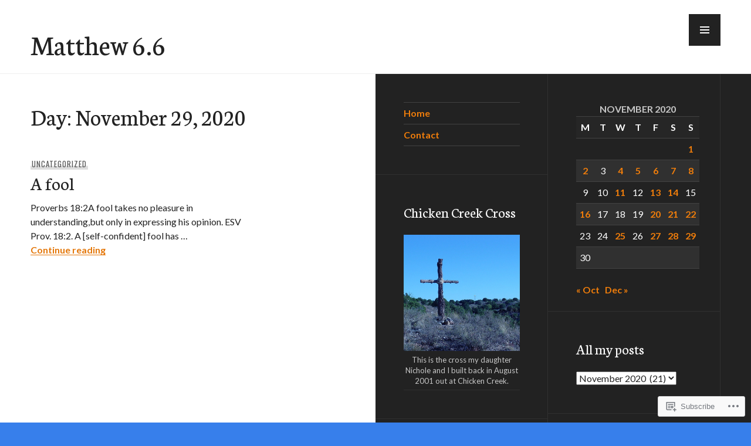

--- FILE ---
content_type: text/html; charset=UTF-8
request_url: https://matthew66.com/2020/11/29/
body_size: 19939
content:
<!DOCTYPE html>
<html lang="en">
<head>
<meta charset="UTF-8">
<meta name="viewport" content="width=device-width, initial-scale=1">
<link rel="profile" href="http://gmpg.org/xfn/11">
<link rel="pingback" href="https://matthew66.com/xmlrpc.php">

<title>11/29/2020 &#8211; Matthew 6.6</title>
<meta name='robots' content='max-image-preview:large' />

<!-- Async WordPress.com Remote Login -->
<script id="wpcom_remote_login_js">
var wpcom_remote_login_extra_auth = '';
function wpcom_remote_login_remove_dom_node_id( element_id ) {
	var dom_node = document.getElementById( element_id );
	if ( dom_node ) { dom_node.parentNode.removeChild( dom_node ); }
}
function wpcom_remote_login_remove_dom_node_classes( class_name ) {
	var dom_nodes = document.querySelectorAll( '.' + class_name );
	for ( var i = 0; i < dom_nodes.length; i++ ) {
		dom_nodes[ i ].parentNode.removeChild( dom_nodes[ i ] );
	}
}
function wpcom_remote_login_final_cleanup() {
	wpcom_remote_login_remove_dom_node_classes( "wpcom_remote_login_msg" );
	wpcom_remote_login_remove_dom_node_id( "wpcom_remote_login_key" );
	wpcom_remote_login_remove_dom_node_id( "wpcom_remote_login_validate" );
	wpcom_remote_login_remove_dom_node_id( "wpcom_remote_login_js" );
	wpcom_remote_login_remove_dom_node_id( "wpcom_request_access_iframe" );
	wpcom_remote_login_remove_dom_node_id( "wpcom_request_access_styles" );
}

// Watch for messages back from the remote login
window.addEventListener( "message", function( e ) {
	if ( e.origin === "https://r-login.wordpress.com" ) {
		var data = {};
		try {
			data = JSON.parse( e.data );
		} catch( e ) {
			wpcom_remote_login_final_cleanup();
			return;
		}

		if ( data.msg === 'LOGIN' ) {
			// Clean up the login check iframe
			wpcom_remote_login_remove_dom_node_id( "wpcom_remote_login_key" );

			var id_regex = new RegExp( /^[0-9]+$/ );
			var token_regex = new RegExp( /^.*|.*|.*$/ );
			if (
				token_regex.test( data.token )
				&& id_regex.test( data.wpcomid )
			) {
				// We have everything we need to ask for a login
				var script = document.createElement( "script" );
				script.setAttribute( "id", "wpcom_remote_login_validate" );
				script.src = '/remote-login.php?wpcom_remote_login=validate'
					+ '&wpcomid=' + data.wpcomid
					+ '&token=' + encodeURIComponent( data.token )
					+ '&host=' + window.location.protocol
					+ '//' + window.location.hostname
					+ '&postid=1301'
					+ '&is_singular=';
				document.body.appendChild( script );
			}

			return;
		}

		// Safari ITP, not logged in, so redirect
		if ( data.msg === 'LOGIN-REDIRECT' ) {
			window.location = 'https://wordpress.com/log-in?redirect_to=' + window.location.href;
			return;
		}

		// Safari ITP, storage access failed, remove the request
		if ( data.msg === 'LOGIN-REMOVE' ) {
			var css_zap = 'html { -webkit-transition: margin-top 1s; transition: margin-top 1s; } /* 9001 */ html { margin-top: 0 !important; } * html body { margin-top: 0 !important; } @media screen and ( max-width: 782px ) { html { margin-top: 0 !important; } * html body { margin-top: 0 !important; } }';
			var style_zap = document.createElement( 'style' );
			style_zap.type = 'text/css';
			style_zap.appendChild( document.createTextNode( css_zap ) );
			document.body.appendChild( style_zap );

			var e = document.getElementById( 'wpcom_request_access_iframe' );
			e.parentNode.removeChild( e );

			document.cookie = 'wordpress_com_login_access=denied; path=/; max-age=31536000';

			return;
		}

		// Safari ITP
		if ( data.msg === 'REQUEST_ACCESS' ) {
			console.log( 'request access: safari' );

			// Check ITP iframe enable/disable knob
			if ( wpcom_remote_login_extra_auth !== 'safari_itp_iframe' ) {
				return;
			}

			// If we are in a "private window" there is no ITP.
			var private_window = false;
			try {
				var opendb = window.openDatabase( null, null, null, null );
			} catch( e ) {
				private_window = true;
			}

			if ( private_window ) {
				console.log( 'private window' );
				return;
			}

			var iframe = document.createElement( 'iframe' );
			iframe.id = 'wpcom_request_access_iframe';
			iframe.setAttribute( 'scrolling', 'no' );
			iframe.setAttribute( 'sandbox', 'allow-storage-access-by-user-activation allow-scripts allow-same-origin allow-top-navigation-by-user-activation' );
			iframe.src = 'https://r-login.wordpress.com/remote-login.php?wpcom_remote_login=request_access&origin=' + encodeURIComponent( data.origin ) + '&wpcomid=' + encodeURIComponent( data.wpcomid );

			var css = 'html { -webkit-transition: margin-top 1s; transition: margin-top 1s; } /* 9001 */ html { margin-top: 46px !important; } * html body { margin-top: 46px !important; } @media screen and ( max-width: 660px ) { html { margin-top: 71px !important; } * html body { margin-top: 71px !important; } #wpcom_request_access_iframe { display: block; height: 71px !important; } } #wpcom_request_access_iframe { border: 0px; height: 46px; position: fixed; top: 0; left: 0; width: 100%; min-width: 100%; z-index: 99999; background: #23282d; } ';

			var style = document.createElement( 'style' );
			style.type = 'text/css';
			style.id = 'wpcom_request_access_styles';
			style.appendChild( document.createTextNode( css ) );
			document.body.appendChild( style );

			document.body.appendChild( iframe );
		}

		if ( data.msg === 'DONE' ) {
			wpcom_remote_login_final_cleanup();
		}
	}
}, false );

// Inject the remote login iframe after the page has had a chance to load
// more critical resources
window.addEventListener( "DOMContentLoaded", function( e ) {
	var iframe = document.createElement( "iframe" );
	iframe.style.display = "none";
	iframe.setAttribute( "scrolling", "no" );
	iframe.setAttribute( "id", "wpcom_remote_login_key" );
	iframe.src = "https://r-login.wordpress.com/remote-login.php"
		+ "?wpcom_remote_login=key"
		+ "&origin=aHR0cHM6Ly9tYXR0aGV3NjYuY29t"
		+ "&wpcomid=148295620"
		+ "&time=" + Math.floor( Date.now() / 1000 );
	document.body.appendChild( iframe );
}, false );
</script>
<link rel='dns-prefetch' href='//s0.wp.com' />
<link rel='dns-prefetch' href='//fonts-api.wp.com' />
<link rel="alternate" type="application/rss+xml" title="Matthew 6.6 &raquo; Feed" href="https://matthew66.com/feed/" />
<link rel="alternate" type="application/rss+xml" title="Matthew 6.6 &raquo; Comments Feed" href="https://matthew66.com/comments/feed/" />
	<script type="text/javascript">
		/* <![CDATA[ */
		function addLoadEvent(func) {
			var oldonload = window.onload;
			if (typeof window.onload != 'function') {
				window.onload = func;
			} else {
				window.onload = function () {
					oldonload();
					func();
				}
			}
		}
		/* ]]> */
	</script>
	<link crossorigin='anonymous' rel='stylesheet' id='all-css-0-1' href='/wp-content/mu-plugins/likes/jetpack-likes.css?m=1743883414i&cssminify=yes' type='text/css' media='all' />
<style id='wp-emoji-styles-inline-css'>

	img.wp-smiley, img.emoji {
		display: inline !important;
		border: none !important;
		box-shadow: none !important;
		height: 1em !important;
		width: 1em !important;
		margin: 0 0.07em !important;
		vertical-align: -0.1em !important;
		background: none !important;
		padding: 0 !important;
	}
/*# sourceURL=wp-emoji-styles-inline-css */
</style>
<link crossorigin='anonymous' rel='stylesheet' id='all-css-2-1' href='/wp-content/plugins/gutenberg-core/v22.2.0/build/styles/block-library/style.css?m=1764855221i&cssminify=yes' type='text/css' media='all' />
<style id='wp-block-library-inline-css'>
.has-text-align-justify {
	text-align:justify;
}
.has-text-align-justify{text-align:justify;}

/*# sourceURL=wp-block-library-inline-css */
</style><style id='wp-block-paragraph-inline-css'>
.is-small-text{font-size:.875em}.is-regular-text{font-size:1em}.is-large-text{font-size:2.25em}.is-larger-text{font-size:3em}.has-drop-cap:not(:focus):first-letter{float:left;font-size:8.4em;font-style:normal;font-weight:100;line-height:.68;margin:.05em .1em 0 0;text-transform:uppercase}body.rtl .has-drop-cap:not(:focus):first-letter{float:none;margin-left:.1em}p.has-drop-cap.has-background{overflow:hidden}:root :where(p.has-background){padding:1.25em 2.375em}:where(p.has-text-color:not(.has-link-color)) a{color:inherit}p.has-text-align-left[style*="writing-mode:vertical-lr"],p.has-text-align-right[style*="writing-mode:vertical-rl"]{rotate:180deg}
/*# sourceURL=/wp-content/plugins/gutenberg-core/v22.2.0/build/styles/block-library/paragraph/style.css */
</style>
<style id='global-styles-inline-css'>
:root{--wp--preset--aspect-ratio--square: 1;--wp--preset--aspect-ratio--4-3: 4/3;--wp--preset--aspect-ratio--3-4: 3/4;--wp--preset--aspect-ratio--3-2: 3/2;--wp--preset--aspect-ratio--2-3: 2/3;--wp--preset--aspect-ratio--16-9: 16/9;--wp--preset--aspect-ratio--9-16: 9/16;--wp--preset--color--black: #222;--wp--preset--color--cyan-bluish-gray: #abb8c3;--wp--preset--color--white: #ffffff;--wp--preset--color--pale-pink: #f78da7;--wp--preset--color--vivid-red: #cf2e2e;--wp--preset--color--luminous-vivid-orange: #ff6900;--wp--preset--color--luminous-vivid-amber: #fcb900;--wp--preset--color--light-green-cyan: #7bdcb5;--wp--preset--color--vivid-green-cyan: #00d084;--wp--preset--color--pale-cyan-blue: #8ed1fc;--wp--preset--color--vivid-cyan-blue: #0693e3;--wp--preset--color--vivid-purple: #9b51e0;--wp--preset--color--dark-gray: #474f53;--wp--preset--color--medium-gray: #a5a29d;--wp--preset--color--light-gray: #eeece8;--wp--preset--color--orange: #ef7d0b;--wp--preset--color--dark-orange: #9c8012;--wp--preset--gradient--vivid-cyan-blue-to-vivid-purple: linear-gradient(135deg,rgb(6,147,227) 0%,rgb(155,81,224) 100%);--wp--preset--gradient--light-green-cyan-to-vivid-green-cyan: linear-gradient(135deg,rgb(122,220,180) 0%,rgb(0,208,130) 100%);--wp--preset--gradient--luminous-vivid-amber-to-luminous-vivid-orange: linear-gradient(135deg,rgb(252,185,0) 0%,rgb(255,105,0) 100%);--wp--preset--gradient--luminous-vivid-orange-to-vivid-red: linear-gradient(135deg,rgb(255,105,0) 0%,rgb(207,46,46) 100%);--wp--preset--gradient--very-light-gray-to-cyan-bluish-gray: linear-gradient(135deg,rgb(238,238,238) 0%,rgb(169,184,195) 100%);--wp--preset--gradient--cool-to-warm-spectrum: linear-gradient(135deg,rgb(74,234,220) 0%,rgb(151,120,209) 20%,rgb(207,42,186) 40%,rgb(238,44,130) 60%,rgb(251,105,98) 80%,rgb(254,248,76) 100%);--wp--preset--gradient--blush-light-purple: linear-gradient(135deg,rgb(255,206,236) 0%,rgb(152,150,240) 100%);--wp--preset--gradient--blush-bordeaux: linear-gradient(135deg,rgb(254,205,165) 0%,rgb(254,45,45) 50%,rgb(107,0,62) 100%);--wp--preset--gradient--luminous-dusk: linear-gradient(135deg,rgb(255,203,112) 0%,rgb(199,81,192) 50%,rgb(65,88,208) 100%);--wp--preset--gradient--pale-ocean: linear-gradient(135deg,rgb(255,245,203) 0%,rgb(182,227,212) 50%,rgb(51,167,181) 100%);--wp--preset--gradient--electric-grass: linear-gradient(135deg,rgb(202,248,128) 0%,rgb(113,206,126) 100%);--wp--preset--gradient--midnight: linear-gradient(135deg,rgb(2,3,129) 0%,rgb(40,116,252) 100%);--wp--preset--font-size--small: 13px;--wp--preset--font-size--medium: 20px;--wp--preset--font-size--large: 36px;--wp--preset--font-size--x-large: 42px;--wp--preset--font-family--albert-sans: 'Albert Sans', sans-serif;--wp--preset--font-family--alegreya: Alegreya, serif;--wp--preset--font-family--arvo: Arvo, serif;--wp--preset--font-family--bodoni-moda: 'Bodoni Moda', serif;--wp--preset--font-family--bricolage-grotesque: 'Bricolage Grotesque', sans-serif;--wp--preset--font-family--cabin: Cabin, sans-serif;--wp--preset--font-family--chivo: Chivo, sans-serif;--wp--preset--font-family--commissioner: Commissioner, sans-serif;--wp--preset--font-family--cormorant: Cormorant, serif;--wp--preset--font-family--courier-prime: 'Courier Prime', monospace;--wp--preset--font-family--crimson-pro: 'Crimson Pro', serif;--wp--preset--font-family--dm-mono: 'DM Mono', monospace;--wp--preset--font-family--dm-sans: 'DM Sans', sans-serif;--wp--preset--font-family--dm-serif-display: 'DM Serif Display', serif;--wp--preset--font-family--domine: Domine, serif;--wp--preset--font-family--eb-garamond: 'EB Garamond', serif;--wp--preset--font-family--epilogue: Epilogue, sans-serif;--wp--preset--font-family--fahkwang: Fahkwang, sans-serif;--wp--preset--font-family--figtree: Figtree, sans-serif;--wp--preset--font-family--fira-sans: 'Fira Sans', sans-serif;--wp--preset--font-family--fjalla-one: 'Fjalla One', sans-serif;--wp--preset--font-family--fraunces: Fraunces, serif;--wp--preset--font-family--gabarito: Gabarito, system-ui;--wp--preset--font-family--ibm-plex-mono: 'IBM Plex Mono', monospace;--wp--preset--font-family--ibm-plex-sans: 'IBM Plex Sans', sans-serif;--wp--preset--font-family--ibarra-real-nova: 'Ibarra Real Nova', serif;--wp--preset--font-family--instrument-serif: 'Instrument Serif', serif;--wp--preset--font-family--inter: Inter, sans-serif;--wp--preset--font-family--josefin-sans: 'Josefin Sans', sans-serif;--wp--preset--font-family--jost: Jost, sans-serif;--wp--preset--font-family--libre-baskerville: 'Libre Baskerville', serif;--wp--preset--font-family--libre-franklin: 'Libre Franklin', sans-serif;--wp--preset--font-family--literata: Literata, serif;--wp--preset--font-family--lora: Lora, serif;--wp--preset--font-family--merriweather: Merriweather, serif;--wp--preset--font-family--montserrat: Montserrat, sans-serif;--wp--preset--font-family--newsreader: Newsreader, serif;--wp--preset--font-family--noto-sans-mono: 'Noto Sans Mono', sans-serif;--wp--preset--font-family--nunito: Nunito, sans-serif;--wp--preset--font-family--open-sans: 'Open Sans', sans-serif;--wp--preset--font-family--overpass: Overpass, sans-serif;--wp--preset--font-family--pt-serif: 'PT Serif', serif;--wp--preset--font-family--petrona: Petrona, serif;--wp--preset--font-family--piazzolla: Piazzolla, serif;--wp--preset--font-family--playfair-display: 'Playfair Display', serif;--wp--preset--font-family--plus-jakarta-sans: 'Plus Jakarta Sans', sans-serif;--wp--preset--font-family--poppins: Poppins, sans-serif;--wp--preset--font-family--raleway: Raleway, sans-serif;--wp--preset--font-family--roboto: Roboto, sans-serif;--wp--preset--font-family--roboto-slab: 'Roboto Slab', serif;--wp--preset--font-family--rubik: Rubik, sans-serif;--wp--preset--font-family--rufina: Rufina, serif;--wp--preset--font-family--sora: Sora, sans-serif;--wp--preset--font-family--source-sans-3: 'Source Sans 3', sans-serif;--wp--preset--font-family--source-serif-4: 'Source Serif 4', serif;--wp--preset--font-family--space-mono: 'Space Mono', monospace;--wp--preset--font-family--syne: Syne, sans-serif;--wp--preset--font-family--texturina: Texturina, serif;--wp--preset--font-family--urbanist: Urbanist, sans-serif;--wp--preset--font-family--work-sans: 'Work Sans', sans-serif;--wp--preset--spacing--20: 0.44rem;--wp--preset--spacing--30: 0.67rem;--wp--preset--spacing--40: 1rem;--wp--preset--spacing--50: 1.5rem;--wp--preset--spacing--60: 2.25rem;--wp--preset--spacing--70: 3.38rem;--wp--preset--spacing--80: 5.06rem;--wp--preset--shadow--natural: 6px 6px 9px rgba(0, 0, 0, 0.2);--wp--preset--shadow--deep: 12px 12px 50px rgba(0, 0, 0, 0.4);--wp--preset--shadow--sharp: 6px 6px 0px rgba(0, 0, 0, 0.2);--wp--preset--shadow--outlined: 6px 6px 0px -3px rgb(255, 255, 255), 6px 6px rgb(0, 0, 0);--wp--preset--shadow--crisp: 6px 6px 0px rgb(0, 0, 0);}:where(.is-layout-flex){gap: 0.5em;}:where(.is-layout-grid){gap: 0.5em;}body .is-layout-flex{display: flex;}.is-layout-flex{flex-wrap: wrap;align-items: center;}.is-layout-flex > :is(*, div){margin: 0;}body .is-layout-grid{display: grid;}.is-layout-grid > :is(*, div){margin: 0;}:where(.wp-block-columns.is-layout-flex){gap: 2em;}:where(.wp-block-columns.is-layout-grid){gap: 2em;}:where(.wp-block-post-template.is-layout-flex){gap: 1.25em;}:where(.wp-block-post-template.is-layout-grid){gap: 1.25em;}.has-black-color{color: var(--wp--preset--color--black) !important;}.has-cyan-bluish-gray-color{color: var(--wp--preset--color--cyan-bluish-gray) !important;}.has-white-color{color: var(--wp--preset--color--white) !important;}.has-pale-pink-color{color: var(--wp--preset--color--pale-pink) !important;}.has-vivid-red-color{color: var(--wp--preset--color--vivid-red) !important;}.has-luminous-vivid-orange-color{color: var(--wp--preset--color--luminous-vivid-orange) !important;}.has-luminous-vivid-amber-color{color: var(--wp--preset--color--luminous-vivid-amber) !important;}.has-light-green-cyan-color{color: var(--wp--preset--color--light-green-cyan) !important;}.has-vivid-green-cyan-color{color: var(--wp--preset--color--vivid-green-cyan) !important;}.has-pale-cyan-blue-color{color: var(--wp--preset--color--pale-cyan-blue) !important;}.has-vivid-cyan-blue-color{color: var(--wp--preset--color--vivid-cyan-blue) !important;}.has-vivid-purple-color{color: var(--wp--preset--color--vivid-purple) !important;}.has-black-background-color{background-color: var(--wp--preset--color--black) !important;}.has-cyan-bluish-gray-background-color{background-color: var(--wp--preset--color--cyan-bluish-gray) !important;}.has-white-background-color{background-color: var(--wp--preset--color--white) !important;}.has-pale-pink-background-color{background-color: var(--wp--preset--color--pale-pink) !important;}.has-vivid-red-background-color{background-color: var(--wp--preset--color--vivid-red) !important;}.has-luminous-vivid-orange-background-color{background-color: var(--wp--preset--color--luminous-vivid-orange) !important;}.has-luminous-vivid-amber-background-color{background-color: var(--wp--preset--color--luminous-vivid-amber) !important;}.has-light-green-cyan-background-color{background-color: var(--wp--preset--color--light-green-cyan) !important;}.has-vivid-green-cyan-background-color{background-color: var(--wp--preset--color--vivid-green-cyan) !important;}.has-pale-cyan-blue-background-color{background-color: var(--wp--preset--color--pale-cyan-blue) !important;}.has-vivid-cyan-blue-background-color{background-color: var(--wp--preset--color--vivid-cyan-blue) !important;}.has-vivid-purple-background-color{background-color: var(--wp--preset--color--vivid-purple) !important;}.has-black-border-color{border-color: var(--wp--preset--color--black) !important;}.has-cyan-bluish-gray-border-color{border-color: var(--wp--preset--color--cyan-bluish-gray) !important;}.has-white-border-color{border-color: var(--wp--preset--color--white) !important;}.has-pale-pink-border-color{border-color: var(--wp--preset--color--pale-pink) !important;}.has-vivid-red-border-color{border-color: var(--wp--preset--color--vivid-red) !important;}.has-luminous-vivid-orange-border-color{border-color: var(--wp--preset--color--luminous-vivid-orange) !important;}.has-luminous-vivid-amber-border-color{border-color: var(--wp--preset--color--luminous-vivid-amber) !important;}.has-light-green-cyan-border-color{border-color: var(--wp--preset--color--light-green-cyan) !important;}.has-vivid-green-cyan-border-color{border-color: var(--wp--preset--color--vivid-green-cyan) !important;}.has-pale-cyan-blue-border-color{border-color: var(--wp--preset--color--pale-cyan-blue) !important;}.has-vivid-cyan-blue-border-color{border-color: var(--wp--preset--color--vivid-cyan-blue) !important;}.has-vivid-purple-border-color{border-color: var(--wp--preset--color--vivid-purple) !important;}.has-vivid-cyan-blue-to-vivid-purple-gradient-background{background: var(--wp--preset--gradient--vivid-cyan-blue-to-vivid-purple) !important;}.has-light-green-cyan-to-vivid-green-cyan-gradient-background{background: var(--wp--preset--gradient--light-green-cyan-to-vivid-green-cyan) !important;}.has-luminous-vivid-amber-to-luminous-vivid-orange-gradient-background{background: var(--wp--preset--gradient--luminous-vivid-amber-to-luminous-vivid-orange) !important;}.has-luminous-vivid-orange-to-vivid-red-gradient-background{background: var(--wp--preset--gradient--luminous-vivid-orange-to-vivid-red) !important;}.has-very-light-gray-to-cyan-bluish-gray-gradient-background{background: var(--wp--preset--gradient--very-light-gray-to-cyan-bluish-gray) !important;}.has-cool-to-warm-spectrum-gradient-background{background: var(--wp--preset--gradient--cool-to-warm-spectrum) !important;}.has-blush-light-purple-gradient-background{background: var(--wp--preset--gradient--blush-light-purple) !important;}.has-blush-bordeaux-gradient-background{background: var(--wp--preset--gradient--blush-bordeaux) !important;}.has-luminous-dusk-gradient-background{background: var(--wp--preset--gradient--luminous-dusk) !important;}.has-pale-ocean-gradient-background{background: var(--wp--preset--gradient--pale-ocean) !important;}.has-electric-grass-gradient-background{background: var(--wp--preset--gradient--electric-grass) !important;}.has-midnight-gradient-background{background: var(--wp--preset--gradient--midnight) !important;}.has-small-font-size{font-size: var(--wp--preset--font-size--small) !important;}.has-medium-font-size{font-size: var(--wp--preset--font-size--medium) !important;}.has-large-font-size{font-size: var(--wp--preset--font-size--large) !important;}.has-x-large-font-size{font-size: var(--wp--preset--font-size--x-large) !important;}.has-albert-sans-font-family{font-family: var(--wp--preset--font-family--albert-sans) !important;}.has-alegreya-font-family{font-family: var(--wp--preset--font-family--alegreya) !important;}.has-arvo-font-family{font-family: var(--wp--preset--font-family--arvo) !important;}.has-bodoni-moda-font-family{font-family: var(--wp--preset--font-family--bodoni-moda) !important;}.has-bricolage-grotesque-font-family{font-family: var(--wp--preset--font-family--bricolage-grotesque) !important;}.has-cabin-font-family{font-family: var(--wp--preset--font-family--cabin) !important;}.has-chivo-font-family{font-family: var(--wp--preset--font-family--chivo) !important;}.has-commissioner-font-family{font-family: var(--wp--preset--font-family--commissioner) !important;}.has-cormorant-font-family{font-family: var(--wp--preset--font-family--cormorant) !important;}.has-courier-prime-font-family{font-family: var(--wp--preset--font-family--courier-prime) !important;}.has-crimson-pro-font-family{font-family: var(--wp--preset--font-family--crimson-pro) !important;}.has-dm-mono-font-family{font-family: var(--wp--preset--font-family--dm-mono) !important;}.has-dm-sans-font-family{font-family: var(--wp--preset--font-family--dm-sans) !important;}.has-dm-serif-display-font-family{font-family: var(--wp--preset--font-family--dm-serif-display) !important;}.has-domine-font-family{font-family: var(--wp--preset--font-family--domine) !important;}.has-eb-garamond-font-family{font-family: var(--wp--preset--font-family--eb-garamond) !important;}.has-epilogue-font-family{font-family: var(--wp--preset--font-family--epilogue) !important;}.has-fahkwang-font-family{font-family: var(--wp--preset--font-family--fahkwang) !important;}.has-figtree-font-family{font-family: var(--wp--preset--font-family--figtree) !important;}.has-fira-sans-font-family{font-family: var(--wp--preset--font-family--fira-sans) !important;}.has-fjalla-one-font-family{font-family: var(--wp--preset--font-family--fjalla-one) !important;}.has-fraunces-font-family{font-family: var(--wp--preset--font-family--fraunces) !important;}.has-gabarito-font-family{font-family: var(--wp--preset--font-family--gabarito) !important;}.has-ibm-plex-mono-font-family{font-family: var(--wp--preset--font-family--ibm-plex-mono) !important;}.has-ibm-plex-sans-font-family{font-family: var(--wp--preset--font-family--ibm-plex-sans) !important;}.has-ibarra-real-nova-font-family{font-family: var(--wp--preset--font-family--ibarra-real-nova) !important;}.has-instrument-serif-font-family{font-family: var(--wp--preset--font-family--instrument-serif) !important;}.has-inter-font-family{font-family: var(--wp--preset--font-family--inter) !important;}.has-josefin-sans-font-family{font-family: var(--wp--preset--font-family--josefin-sans) !important;}.has-jost-font-family{font-family: var(--wp--preset--font-family--jost) !important;}.has-libre-baskerville-font-family{font-family: var(--wp--preset--font-family--libre-baskerville) !important;}.has-libre-franklin-font-family{font-family: var(--wp--preset--font-family--libre-franklin) !important;}.has-literata-font-family{font-family: var(--wp--preset--font-family--literata) !important;}.has-lora-font-family{font-family: var(--wp--preset--font-family--lora) !important;}.has-merriweather-font-family{font-family: var(--wp--preset--font-family--merriweather) !important;}.has-montserrat-font-family{font-family: var(--wp--preset--font-family--montserrat) !important;}.has-newsreader-font-family{font-family: var(--wp--preset--font-family--newsreader) !important;}.has-noto-sans-mono-font-family{font-family: var(--wp--preset--font-family--noto-sans-mono) !important;}.has-nunito-font-family{font-family: var(--wp--preset--font-family--nunito) !important;}.has-open-sans-font-family{font-family: var(--wp--preset--font-family--open-sans) !important;}.has-overpass-font-family{font-family: var(--wp--preset--font-family--overpass) !important;}.has-pt-serif-font-family{font-family: var(--wp--preset--font-family--pt-serif) !important;}.has-petrona-font-family{font-family: var(--wp--preset--font-family--petrona) !important;}.has-piazzolla-font-family{font-family: var(--wp--preset--font-family--piazzolla) !important;}.has-playfair-display-font-family{font-family: var(--wp--preset--font-family--playfair-display) !important;}.has-plus-jakarta-sans-font-family{font-family: var(--wp--preset--font-family--plus-jakarta-sans) !important;}.has-poppins-font-family{font-family: var(--wp--preset--font-family--poppins) !important;}.has-raleway-font-family{font-family: var(--wp--preset--font-family--raleway) !important;}.has-roboto-font-family{font-family: var(--wp--preset--font-family--roboto) !important;}.has-roboto-slab-font-family{font-family: var(--wp--preset--font-family--roboto-slab) !important;}.has-rubik-font-family{font-family: var(--wp--preset--font-family--rubik) !important;}.has-rufina-font-family{font-family: var(--wp--preset--font-family--rufina) !important;}.has-sora-font-family{font-family: var(--wp--preset--font-family--sora) !important;}.has-source-sans-3-font-family{font-family: var(--wp--preset--font-family--source-sans-3) !important;}.has-source-serif-4-font-family{font-family: var(--wp--preset--font-family--source-serif-4) !important;}.has-space-mono-font-family{font-family: var(--wp--preset--font-family--space-mono) !important;}.has-syne-font-family{font-family: var(--wp--preset--font-family--syne) !important;}.has-texturina-font-family{font-family: var(--wp--preset--font-family--texturina) !important;}.has-urbanist-font-family{font-family: var(--wp--preset--font-family--urbanist) !important;}.has-work-sans-font-family{font-family: var(--wp--preset--font-family--work-sans) !important;}
/*# sourceURL=global-styles-inline-css */
</style>

<style id='classic-theme-styles-inline-css'>
/*! This file is auto-generated */
.wp-block-button__link{color:#fff;background-color:#32373c;border-radius:9999px;box-shadow:none;text-decoration:none;padding:calc(.667em + 2px) calc(1.333em + 2px);font-size:1.125em}.wp-block-file__button{background:#32373c;color:#fff;text-decoration:none}
/*# sourceURL=/wp-includes/css/classic-themes.min.css */
</style>
<link crossorigin='anonymous' rel='stylesheet' id='all-css-4-1' href='/_static/??-eJx9jtsOgjAMhl/I0YAgemF8FAOjYmEby7pJfHtLPCYaL9bj//0dzF7pyUV0EbxJPTkGPbVm0iNDkeXbLFdM1htUAS9ZCR1xfCkUx6vBTDOv4MPIJvX2Cihz65u4KCx21KBBK7J/2OyFUW3rAzIriZaSVfEsIP/jBoy+0eOjB04OjuQ09OgwkAD8u/zyvJ8Cn9rlGdJNpMnBSdYM8vskwmde4IPd53W1LurdpqyGG4LEf4M=&cssminify=yes' type='text/css' media='all' />
<link rel='stylesheet' id='publication-lato-neuton-css' href='https://fonts-api.wp.com/css?family=Lato%3A400%2C700%2C400italic%2C700italic%7CNeuton%3A400%2C700%2C400italic%2C700italic&#038;subset=latin%2Clatin-ext&#038;ver=6.9-RC2-61304' media='all' />
<link rel='stylesheet' id='publication-oswald-inconsolata-css' href='https://fonts-api.wp.com/css?family=Oswald%3A300%2C400%2C700%7CInconsolata%3A400%2C700&#038;subset=latin%2Clatin-ext&#038;ver=6.9-RC2-61304' media='all' />
<link crossorigin='anonymous' rel='stylesheet' id='all-css-8-1' href='/_static/??-eJyNjtEKwjAMRX/IGmQW2YP4LVuINdo2ZUkZ+3s79jIQ1IdALpxzE5iLQ8lG2cAelEih1HGdyDgYSwa1JdIRVQ/wGx6j4Ev/pTnjVu/mgpI+tFRdiTVwVpioVYe2BmjULn6TAolrD23H9sHd48DTqt7S9XQ5+67zvu+fb9hfZVY=&cssminify=yes' type='text/css' media='all' />
<link crossorigin='anonymous' rel='stylesheet' id='print-css-9-1' href='/wp-content/mu-plugins/global-print/global-print.css?m=1465851035i&cssminify=yes' type='text/css' media='print' />
<style id='jetpack-global-styles-frontend-style-inline-css'>
:root { --font-headings: unset; --font-base: unset; --font-headings-default: -apple-system,BlinkMacSystemFont,"Segoe UI",Roboto,Oxygen-Sans,Ubuntu,Cantarell,"Helvetica Neue",sans-serif; --font-base-default: -apple-system,BlinkMacSystemFont,"Segoe UI",Roboto,Oxygen-Sans,Ubuntu,Cantarell,"Helvetica Neue",sans-serif;}
/*# sourceURL=jetpack-global-styles-frontend-style-inline-css */
</style>
<link crossorigin='anonymous' rel='stylesheet' id='all-css-12-1' href='/_static/??-eJyNjcsKAjEMRX/IGtQZBxfip0hMS9sxTYppGfx7H7gRN+7ugcs5sFRHKi1Ig9Jd5R6zGMyhVaTrh8G6QFHfORhYwlvw6P39PbPENZmt4G/ROQuBKWVkxxrVvuBH1lIoz2waILJekF+HUzlupnG3nQ77YZwfuRJIaQ==&cssminify=yes' type='text/css' media='all' />
<script type="text/javascript" id="wpcom-actionbar-placeholder-js-extra">
/* <![CDATA[ */
var actionbardata = {"siteID":"148295620","postID":"0","siteURL":"https://matthew66.com","xhrURL":"https://matthew66.com/wp-admin/admin-ajax.php","nonce":"bdae942ed4","isLoggedIn":"","statusMessage":"","subsEmailDefault":"instantly","proxyScriptUrl":"https://s0.wp.com/wp-content/js/wpcom-proxy-request.js?m=1513050504i&amp;ver=20211021","i18n":{"followedText":"New posts from this site will now appear in your \u003Ca href=\"https://wordpress.com/reader\"\u003EReader\u003C/a\u003E","foldBar":"Collapse this bar","unfoldBar":"Expand this bar","shortLinkCopied":"Shortlink copied to clipboard."}};
//# sourceURL=wpcom-actionbar-placeholder-js-extra
/* ]]> */
</script>
<script type="text/javascript" id="jetpack-mu-wpcom-settings-js-before">
/* <![CDATA[ */
var JETPACK_MU_WPCOM_SETTINGS = {"assetsUrl":"https://s0.wp.com/wp-content/mu-plugins/jetpack-mu-wpcom-plugin/sun/jetpack_vendor/automattic/jetpack-mu-wpcom/src/build/"};
//# sourceURL=jetpack-mu-wpcom-settings-js-before
/* ]]> */
</script>
<script crossorigin='anonymous' type='text/javascript'  src='/_static/??-eJzTLy/QTc7PK0nNK9HPKtYvyinRLSjKr6jUyyrW0QfKZeYl55SmpBaDJLMKS1OLKqGUXm5mHkFFurmZ6UWJJalQxfa5tobmRgamxgZmFpZZACbyLJI='></script>
<script type="text/javascript" id="rlt-proxy-js-after">
/* <![CDATA[ */
	rltInitialize( {"token":null,"iframeOrigins":["https:\/\/widgets.wp.com"]} );
//# sourceURL=rlt-proxy-js-after
/* ]]> */
</script>
<link rel="EditURI" type="application/rsd+xml" title="RSD" href="https://matthew66com.wordpress.com/xmlrpc.php?rsd" />
<meta name="generator" content="WordPress.com" />

<!-- Jetpack Open Graph Tags -->
<meta property="og:type" content="website" />
<meta property="og:title" content="11/29/2020 &#8211; Matthew 6.6" />
<meta property="og:site_name" content="Matthew 6.6" />
<meta property="og:image" content="https://matthew66.com/wp-content/uploads/2023/12/cropped-lookingoverthevalleyatsunset.jpg?w=200" />
<meta property="og:image:width" content="200" />
<meta property="og:image:height" content="200" />
<meta property="og:image:alt" content="" />
<meta property="og:locale" content="en_US" />

<!-- End Jetpack Open Graph Tags -->
<link rel="search" type="application/opensearchdescription+xml" href="https://matthew66.com/osd.xml" title="Matthew 6.6" />
<link rel="search" type="application/opensearchdescription+xml" href="https://s1.wp.com/opensearch.xml" title="WordPress.com" />
<meta name="theme-color" content="#377feb" />
		<style type="text/css">
			.recentcomments a {
				display: inline !important;
				padding: 0 !important;
				margin: 0 !important;
			}

			table.recentcommentsavatartop img.avatar, table.recentcommentsavatarend img.avatar {
				border: 0px;
				margin: 0;
			}

			table.recentcommentsavatartop a, table.recentcommentsavatarend a {
				border: 0px !important;
				background-color: transparent !important;
			}

			td.recentcommentsavatarend, td.recentcommentsavatartop {
				padding: 0px 0px 1px 0px;
				margin: 0px;
			}

			td.recentcommentstextend {
				border: none !important;
				padding: 0px 0px 2px 10px;
			}

			.rtl td.recentcommentstextend {
				padding: 0px 10px 2px 0px;
			}

			td.recentcommentstexttop {
				border: none;
				padding: 0px 0px 0px 10px;
			}

			.rtl td.recentcommentstexttop {
				padding: 0px 10px 0px 0px;
			}
		</style>
		<meta name="description" content="1 post published by Kee on November 29, 2020" />
<style type="text/css" id="custom-background-css">
body.custom-background { background-color: #377feb; background-image: url("https://matthew66com.files.wordpress.com/2018/07/dsc00323.jpg"); background-position: left top; background-size: auto; background-repeat: repeat; background-attachment: scroll; }
</style>
	<style type="text/css" id="custom-colors-css">	#comments #respond p.form-submit input#comment-submit {
		background: #222 !important;
	}
	#comments #respond .form-submit input#comment-submit:active,
	#comments #respond .form-submit input#comment-submit:focus,
	#comments #respond .form-submit input#comment-submit:hover {
		background: #777 !important;
	}
body { background-color: #FFFFFF;}
mark,
		ins,
		button,
		input[type="button"],
		input[type="reset"],
		input[type="submit"] { background-color: #E4770A;}
.search-form:before,
		a,
		.post-navigation a:active .post-title,
		.post-navigation a:focus .post-title,
		.post-navigation a:hover .post-title,
		.site-title a:active,
		.site-title a:focus,
		.site-title a:hover,
		.entry-title a:active,
		.entry-title a:focus,
		.entry-title a:hover,
		.comment-author a:active,
		.comment-author a:focus,
		.comment-author a:hover,
		.required,
		.site-content .contact-form label span,
		#comments #respond .comment-form-service a,
		#comments #respond .comment-form-service a { color: #E4770A;}
.widget tfoot,
		.widget thead,
		.dropdown-toggle:active,
		.dropdown-toggle:focus,
		.dropdown-toggle:hover,
		.main-navigation a:active,
		.main-navigation a:focus,
		.main-navigation a:hover,
		.social-navigation a:active,
		.social-navigation a:focus,
		.social-navigation a:hover { background-color: #262626;}
.widget input[type="text"]:focus,
		.widget input[type="email"]:focus,
		.widget input[type="url"]:focus,
		.widget input[type="password"]:focus,
		.widget input[type="search"]:focus,
		.widget textarea:focus,
		.widget .search-form.hover:before,
		.slide-menu,
		.menu-open,
		.menu-toggle,
		.menu-toggle.toggled,
		.dropdown-toggle,
		.main-navigation ul ul.toggled:before,
		.widget-area,
		.site-footer,
		#infinite-footer,
		.site:before { background-color: #222222;}
.widget button:active,
		.widget button:focus,
		.widget button:hover,
		.widget input[type="button"]:active,
		.widget input[type="button"]:focus,
		.widget input[type="button"]:hover,
		.widget input[type="reset"]:active,
		.widget input[type="reset"]:focus,
		.widget input[type="reset"]:hover,
		.widget input[type="submit"]:active,
		.widget input[type="submit"]:focus,
		.widget input[type="submit"]:hover,
		.widget_akismet_widget .a-stats a:active,
		.widget_akismet_widget .a-stats a:focus,
		.widget_akismet_widget .a-stats a:hover { color: #222222;}
.widget code,
		.widget kbd,
		.widget pre,
		.widget tt,
		.widget var,
		.widget tr:nth-of-type(even),
		.widget input[type="text"],
		.widget input[type="email"],
		.widget input[type="url"],
		.widget input[type="password"],
		.widget input[type="search"],
		.widget textarea,
		.widget .search-form:before,
		.social-navigation:before,
		.social-navigation:after,
		.widget-column:after,
		.widget-column + .widget-column:before { background-color: #303030;}
.widget-grofile .grofile-thumbnail,
		.widget_author_grid img,
		.widget_authors img,
		.widget_gravatar img,
		.widgets-grid-layout img,
		.widgets-multi-column-grid img,
		.widget_recent_comments img { border-color: #303030;}
.main-navigation > div > ul > li:last-child,
		.widget,
		.widget .wp-caption { border-bottom-color: #303030;}
.main-navigation ul ul.toggled { border-left-color: #303030;}
.rtl .main-navigation ul ul.toggled { border-right-color: #303030;}
.main-navigation li,
		.main-navigation ul ul.toggled,
		.site-footer,
		#infinite-footer,
		.slide-wrapper + .widget-area { border-top-color: #303030;}
.slide-menu,
		.menu-toggle.toggled,
		.dropdown-toggle,
		.dropdown-toggle:active,
		.dropdown-toggle:focus,
		.dropdown-toggle:hover,
		.social-navigation a { outline-color: #303030;}
.widget hr,
		.menu-toggle:active,
		.menu-toggle:focus,
		.menu-toggle:hover,
		.widget_categories .children:before,
		.widget_nav_menu .sub-menu:before,
		.widget_pages .children:before,
		.menu-toggle.toggled:active,
		.menu-toggle.toggled:focus,
		.menu-toggle.toggled:hover,
		.widget_authors ul ul:before { background-color: #424242;}
.widget input[type="text"],
		.widget input[type="email"],
		.widget input[type="url"],
		.widget input[type="password"],
		.widget input[type="search"],
		.widget textarea,
		.widget .search-form .search-submit,
		.widget .search-form .search-submit:active,
		.widget .search-form .search-submit:focus,
		.widget .search-form .search-submit:hover,
		.menu-toggle.toggled:active,
		.menu-toggle.toggled:focus,
		.menu-toggle.toggled:hover,
		.widget.top_rated .pd_top_rated_holder_posts > p,
		.widget.top_rated ul { border-color: #424242;}
.widget th,
		.widget td,
		.widget_archive ul,
		.widget_categories ul,
		.widget_links ul,
		.widget_meta ul,
		.widget_nav_menu ul,
		.widget_pages ul,
		.widget_recent_comments ul,
		.widget_recent_entries ul,
		.widget_rss ul,
		.widget_goodreads div[class^="gr_custom_each_container"]:last-of-type,
		.widget-grofile .grofile-links,
		.widget_rss_links ul,
		.widget_rss_links p:last-of-type,
		.widget_authors ul,
		.widget_jp_blogs_i_follow ol,
		.widget_top-clicks ul,
		.widget_top-posts ul,
		.widget.top_rated ul,
		.widget_upcoming_events_widget ul,
		.widget_recent_comments tr,
		.widget_recent_comments td { border-bottom-color: #424242;}
.widget table,
		.widget_archive li,
		.widget_categories li,
		.widget_links li,
		.widget_meta li,
		.widget_nav_menu li,
		.widget_pages li,
		.widget_recent_comments li,
		.widget_recent_entries li,
		.widget_rss li,
		.widget_goodreads div[class^="gr_custom_each_container"],
		.widget-grofile .grofile-links li,
		.widget_rss_links li,
		.widget_rss_links p,
		.widget_authors li,
		.widget_jp_blogs_i_follow li,
		.widgets-list-layout li,
		.widget_top-clicks li,
		.widget_top-posts li,
		.widget.top_rated li,
		.widget_upcoming_events_widget li,
		.widget_recent_comments table { border-top-color: #424242;}
.widget blockquote,
		.widget caption,
		.widget .wp-caption { color: #C6C6C6;}
.widget mark,
		.widget ins,
		.widget button,
		.widget input[type="button"],
		.widget input[type="reset"],
		.widget input[type="submit"],
		.widget-grofile  .grofile-full-link,
		.widget_akismet_widget .a-stats a,
		.milestone-widget .milestone-header { background-color: #EF7D0B;}
.widget .search-form:before,
		.widget a,
		.menu-toggle:hover,
		.menu-toggle.toggled:hover,
		.dropdown-toggle:hover,
		.main-navigation a:hover,
		.main-navigation .current_page_item > a,
		.main-navigation .current-menu-item > a,
		.main-navigation .current_page_ancestor > a,
		.social-navigation a:hover,
		.widget_goodreads div[class^="gr_custom_title"] a,
		.widget_goodreads div[class^="gr_custom_container"] div[class^="gr_custom_author"] a:active,
		.widget_goodreads div[class^="gr_custom_container"] div[class^="gr_custom_author"] a:focus,
		.widget_goodreads div[class^="gr_custom_container"] div[class^="gr_custom_author"] a:hover,
		.widget_flickr #flickr_badge_uber_wrapper td a:last-child { color: #EF7D0B;}
</style>
<link rel="icon" href="https://matthew66.com/wp-content/uploads/2023/12/cropped-lookingoverthevalleyatsunset.jpg?w=32" sizes="32x32" />
<link rel="icon" href="https://matthew66.com/wp-content/uploads/2023/12/cropped-lookingoverthevalleyatsunset.jpg?w=192" sizes="192x192" />
<link rel="apple-touch-icon" href="https://matthew66.com/wp-content/uploads/2023/12/cropped-lookingoverthevalleyatsunset.jpg?w=180" />
<meta name="msapplication-TileImage" content="https://matthew66.com/wp-content/uploads/2023/12/cropped-lookingoverthevalleyatsunset.jpg?w=270" />
<link crossorigin='anonymous' rel='stylesheet' id='all-css-0-3' href='/_static/??-eJyNzMsKAjEMheEXshPqBXUhPoo4bRgytmkwCYNvbwdm487d+eDwwyIhNTZkg+pBik/ECjOaPNNrM6gzPIgTjE4ld46a3iRGrX9/NFTiIanu4O9wbdkLKiyUJzQFaxKkaV9qn4Jr7V5v8Xw6XC/xGPfzF4aPQ7Q=&cssminify=yes' type='text/css' media='all' />
</head>

<body class="archive date custom-background wp-embed-responsive wp-theme-pubpublication customizer-styles-applied jetpack-reblog-enabled custom-colors">
	<a class="skip-link screen-reader-text" href="#content">Skip to content</a>

	<div id="body-wrapper" class="body-wrapper">
		<div id="page" class="hfeed site">
			<header id="masthead" class="site-header" role="banner">
				<div class="site-header-inner">
					<div class="site-branding">
						<a href="https://matthew66.com/" class="site-logo-link" rel="home" itemprop="url"></a>
													<p class="site-title"><a href="https://matthew66.com/" rel="home">Matthew 6.6</a></p>
						
													<p class="site-description">Matthew 6.6  is the scripture that the site is based on.   I just write what the Lord leads me to write.  nothing more nothing less.   Sometimes the post are life experiences.   Personal testimonies</p>
											</div><!-- .site-branding -->
				</div><!-- .site-header-inner -->
			</header><!-- #masthead -->

							<button class="menu-toggle" aria-controls="slide-menu" aria-expanded="false"><span class="screen-reader-text">Menu</span></button>

				<div id="slide-menu" class="slide-menu">
					<div class="slide-wrapper">
													<nav id="site-navigation" class="main-navigation" role="navigation">
								<h2 class="screen-reader-text">Primary Navigation</h2>
								<div class="menu-wrapper"><ul id="primary-menu" class="menu"><li id="menu-item-6" class="menu-item menu-item-type-custom menu-item-object-custom menu-item-6"><a href="/">Home</a></li>
<li id="menu-item-7" class="menu-item menu-item-type-post_type menu-item-object-page menu-item-7"><a href="https://matthew66.com/?page_id=2">Contact</a></li>
</ul></div>							</nav><!-- #site-navigation -->
						
											</div><!-- .slide-wrapper -->
					
<div id="tertiary" class="widget-area" role="complementary">
			<div id="sidebar-1" class="widget-column">
			<aside id="nav_menu-3" class="widget widget_nav_menu"><div class="menu-primary-container"><ul id="menu-primary" class="menu"><li class="menu-item menu-item-type-custom menu-item-object-custom menu-item-6"><a href="/">Home</a></li>
<li class="menu-item menu-item-type-post_type menu-item-object-page menu-item-7"><a href="https://matthew66.com/?page_id=2">Contact</a></li>
</ul></div></aside><aside id="media_image-3" class="widget widget_media_image"><h2 class="widget-title">Chicken Creek Cross</h2><style>.widget.widget_media_image { overflow: hidden; }.widget.widget_media_image img { height: auto; max-width: 100%; }</style><figure style="width: 766px" class="wp-caption alignnone"><a href="http://www.biblehub.com"><img width="766" height="766" src="https://matthew66.com/wp-content/uploads/2018/06/cropped-dsc00190.jpg?w=766" class="image wp-image-10  attachment-766x766 size-766x766" alt="" decoding="async" style="max-width: 100%; height: auto;" srcset="https://matthew66.com/wp-content/uploads/2018/06/cropped-dsc00190.jpg 766w, https://matthew66.com/wp-content/uploads/2018/06/cropped-dsc00190.jpg?w=150 150w, https://matthew66.com/wp-content/uploads/2018/06/cropped-dsc00190.jpg?w=300 300w" sizes="(max-width: 766px) 100vw, 766px" data-attachment-id="10" data-permalink="https://matthew66.com/cropped-dsc00190/" data-orig-file="https://matthew66.com/wp-content/uploads/2018/06/cropped-dsc00190.jpg" data-orig-size="766,766" data-comments-opened="1" data-image-meta="{&quot;aperture&quot;:&quot;0&quot;,&quot;credit&quot;:&quot;&quot;,&quot;camera&quot;:&quot;&quot;,&quot;caption&quot;:&quot;&quot;,&quot;created_timestamp&quot;:&quot;0&quot;,&quot;copyright&quot;:&quot;&quot;,&quot;focal_length&quot;:&quot;0&quot;,&quot;iso&quot;:&quot;0&quot;,&quot;shutter_speed&quot;:&quot;0&quot;,&quot;title&quot;:&quot;&quot;,&quot;orientation&quot;:&quot;0&quot;}" data-image-title="cropped-dsc00190" data-image-description="" data-image-caption="" data-medium-file="https://matthew66.com/wp-content/uploads/2018/06/cropped-dsc00190.jpg?w=300" data-large-file="https://matthew66.com/wp-content/uploads/2018/06/cropped-dsc00190.jpg?w=672" /></a><figcaption class="wp-caption-text">This is the cross my daughter Nichole and I built back in August 2001 out at Chicken Creek.</figcaption></figure></aside><aside id="search-3" class="widget widget_search"><form role="search" method="get" class="search-form" action="https://matthew66.com/">
				<label>
					<span class="screen-reader-text">Search for:</span>
					<input type="search" class="search-field" placeholder="Search &hellip;" value="" name="s" />
				</label>
				<input type="submit" class="search-submit" value="Search" />
			</form></aside><aside id="linkcat-1356" class="widget widget_links"><h2 class="widget-title">Blogroll</h2>
	<ul class='xoxo blogroll'>
<li><a href="https://perichoresis.org/contact/" title="What a great man">Baxter Kruger</a></li>
<li><a href="https://courses.moveyourboundaries.com/" title="Moving your invisible boundaries   Such a great book and website! ">Dr James Richards</a></li>
<li><a href="https://afamilystory.org/rethinking-god/" title="Great podcast on who God really is">Rethinking God with Tacos</a></li>

	</ul>
</aside>
<aside id="blog_subscription-4" class="widget widget_blog_subscription jetpack_subscription_widget"><h2 class="widget-title"><label for="subscribe-field">Subscribe to Blog via Email</label></h2>

			<div class="wp-block-jetpack-subscriptions__container">
			<form
				action="https://subscribe.wordpress.com"
				method="post"
				accept-charset="utf-8"
				data-blog="148295620"
				data-post_access_level="everybody"
				id="subscribe-blog"
			>
				<p>Enter your email address to subscribe to this blog and receive notifications of new posts by email.</p>
				<p id="subscribe-email">
					<label
						id="subscribe-field-label"
						for="subscribe-field"
						class="screen-reader-text"
					>
						Email Address:					</label>

					<input
							type="email"
							name="email"
							autocomplete="email"
							
							style="width: 95%; padding: 1px 10px"
							placeholder="Email Address"
							value=""
							id="subscribe-field"
							required
						/>				</p>

				<p id="subscribe-submit"
									>
					<input type="hidden" name="action" value="subscribe"/>
					<input type="hidden" name="blog_id" value="148295620"/>
					<input type="hidden" name="source" value="https://matthew66.com/2020/11/29/"/>
					<input type="hidden" name="sub-type" value="widget"/>
					<input type="hidden" name="redirect_fragment" value="subscribe-blog"/>
					<input type="hidden" id="_wpnonce" name="_wpnonce" value="4e8df10037" />					<button type="submit"
													class="wp-block-button__link"
																	>
						Subscribe					</button>
				</p>
			</form>
							<div class="wp-block-jetpack-subscriptions__subscount">
					Join 88 other subscribers				</div>
						</div>
			
</aside><aside id="follow_button_widget-4" class="widget widget_follow_button_widget">
		<a class="wordpress-follow-button" href="https://matthew66.com" data-blog="148295620" data-lang="en" data-show-follower-count="true">Follow Matthew 6.6 on WordPress.com</a>
		<script type="text/javascript">(function(d){ window.wpcomPlatform = {"titles":{"timelines":"Embeddable Timelines","followButton":"Follow Button","wpEmbeds":"WordPress Embeds"}}; var f = d.getElementsByTagName('SCRIPT')[0], p = d.createElement('SCRIPT');p.type = 'text/javascript';p.async = true;p.src = '//widgets.wp.com/platform.js';f.parentNode.insertBefore(p,f);}(document));</script>

		</aside><aside id="top-posts-3" class="widget widget_top-posts"><h2 class="widget-title">Top Posts &amp; Pages</h2><ul><li><a href="https://matthew66.com/2018/12/21/are-you-getting-my-post/" class="bump-view" data-bump-view="tp">Are you getting my post?</a></li><li><a href="https://matthew66.com/2018/11/30/have-no-fear/" class="bump-view" data-bump-view="tp">Have no fear</a></li><li><a href="https://matthew66.com/2019/04/27/are-you-an-armchair-quarterback/" class="bump-view" data-bump-view="tp">Are you an armchair quarterback?</a></li><li><a href="https://matthew66.com/2020/01/08/what-are-you-seeking/" class="bump-view" data-bump-view="tp">What are you seeking?</a></li><li><a href="https://matthew66.com/2020/06/06/trust-the-lord-2/" class="bump-view" data-bump-view="tp">Trust the Lord</a></li><li><a href="https://matthew66.com/2023/04/22/the-chosen-isaiah-43/" class="bump-view" data-bump-view="tp">The chosen Isaiah 43</a></li><li><a href="https://matthew66.com/2025/02/28/uncovering-secrets-the-burden-of-hidden-truths/" class="bump-view" data-bump-view="tp">Uncovering Secrets: The Burden of Hidden Truths</a></li><li><a href="https://matthew66.com/2018/08/24/be-encouraged/" class="bump-view" data-bump-view="tp">Be encouraged!</a></li><li><a href="https://matthew66.com/2013/02/25/the-little-dog-part-4/" class="bump-view" data-bump-view="tp">The little dog part 4</a></li><li><a href="https://matthew66.com/2019/01/03/setting-goals-2019/" class="bump-view" data-bump-view="tp">Setting goals 2019</a></li></ul></aside><aside id="archives-3" class="widget widget_archive"><h2 class="widget-title">Mt posts</h2>		<label class="screen-reader-text" for="archives-dropdown-3">Mt posts</label>
		<select id="archives-dropdown-3" name="archive-dropdown">
			
			<option value="">Select Month</option>
				<option value='https://matthew66.com/2025/06/'> June 2025 &nbsp;(1)</option>
	<option value='https://matthew66.com/2025/05/'> May 2025 &nbsp;(11)</option>
	<option value='https://matthew66.com/2025/04/'> April 2025 &nbsp;(5)</option>
	<option value='https://matthew66.com/2025/03/'> March 2025 &nbsp;(14)</option>
	<option value='https://matthew66.com/2025/02/'> February 2025 &nbsp;(12)</option>
	<option value='https://matthew66.com/2025/01/'> January 2025 &nbsp;(7)</option>
	<option value='https://matthew66.com/2024/12/'> December 2024 &nbsp;(8)</option>
	<option value='https://matthew66.com/2024/11/'> November 2024 &nbsp;(11)</option>
	<option value='https://matthew66.com/2024/10/'> October 2024 &nbsp;(11)</option>
	<option value='https://matthew66.com/2024/09/'> September 2024 &nbsp;(20)</option>
	<option value='https://matthew66.com/2024/08/'> August 2024 &nbsp;(9)</option>
	<option value='https://matthew66.com/2024/07/'> July 2024 &nbsp;(11)</option>
	<option value='https://matthew66.com/2024/06/'> June 2024 &nbsp;(9)</option>
	<option value='https://matthew66.com/2024/05/'> May 2024 &nbsp;(10)</option>
	<option value='https://matthew66.com/2024/04/'> April 2024 &nbsp;(6)</option>
	<option value='https://matthew66.com/2024/03/'> March 2024 &nbsp;(14)</option>
	<option value='https://matthew66.com/2024/02/'> February 2024 &nbsp;(9)</option>
	<option value='https://matthew66.com/2024/01/'> January 2024 &nbsp;(15)</option>
	<option value='https://matthew66.com/2023/12/'> December 2023 &nbsp;(10)</option>
	<option value='https://matthew66.com/2023/11/'> November 2023 &nbsp;(16)</option>
	<option value='https://matthew66.com/2023/10/'> October 2023 &nbsp;(20)</option>
	<option value='https://matthew66.com/2023/09/'> September 2023 &nbsp;(11)</option>
	<option value='https://matthew66.com/2023/08/'> August 2023 &nbsp;(9)</option>
	<option value='https://matthew66.com/2023/07/'> July 2023 &nbsp;(11)</option>
	<option value='https://matthew66.com/2023/06/'> June 2023 &nbsp;(17)</option>
	<option value='https://matthew66.com/2023/05/'> May 2023 &nbsp;(33)</option>
	<option value='https://matthew66.com/2023/04/'> April 2023 &nbsp;(24)</option>
	<option value='https://matthew66.com/2023/03/'> March 2023 &nbsp;(16)</option>
	<option value='https://matthew66.com/2023/02/'> February 2023 &nbsp;(20)</option>
	<option value='https://matthew66.com/2023/01/'> January 2023 &nbsp;(18)</option>
	<option value='https://matthew66.com/2022/12/'> December 2022 &nbsp;(9)</option>
	<option value='https://matthew66.com/2022/11/'> November 2022 &nbsp;(12)</option>
	<option value='https://matthew66.com/2022/10/'> October 2022 &nbsp;(11)</option>
	<option value='https://matthew66.com/2022/09/'> September 2022 &nbsp;(16)</option>
	<option value='https://matthew66.com/2022/08/'> August 2022 &nbsp;(12)</option>
	<option value='https://matthew66.com/2022/07/'> July 2022 &nbsp;(9)</option>
	<option value='https://matthew66.com/2022/06/'> June 2022 &nbsp;(7)</option>
	<option value='https://matthew66.com/2022/05/'> May 2022 &nbsp;(3)</option>
	<option value='https://matthew66.com/2022/04/'> April 2022 &nbsp;(2)</option>
	<option value='https://matthew66.com/2022/03/'> March 2022 &nbsp;(11)</option>
	<option value='https://matthew66.com/2022/02/'> February 2022 &nbsp;(5)</option>
	<option value='https://matthew66.com/2022/01/'> January 2022 &nbsp;(1)</option>
	<option value='https://matthew66.com/2021/12/'> December 2021 &nbsp;(1)</option>
	<option value='https://matthew66.com/2021/11/'> November 2021 &nbsp;(10)</option>
	<option value='https://matthew66.com/2021/10/'> October 2021 &nbsp;(11)</option>
	<option value='https://matthew66.com/2021/09/'> September 2021 &nbsp;(5)</option>
	<option value='https://matthew66.com/2021/08/'> August 2021 &nbsp;(3)</option>
	<option value='https://matthew66.com/2021/07/'> July 2021 &nbsp;(11)</option>
	<option value='https://matthew66.com/2021/06/'> June 2021 &nbsp;(14)</option>
	<option value='https://matthew66.com/2021/05/'> May 2021 &nbsp;(13)</option>
	<option value='https://matthew66.com/2021/04/'> April 2021 &nbsp;(9)</option>
	<option value='https://matthew66.com/2021/03/'> March 2021 &nbsp;(13)</option>
	<option value='https://matthew66.com/2021/02/'> February 2021 &nbsp;(16)</option>
	<option value='https://matthew66.com/2021/01/'> January 2021 &nbsp;(17)</option>
	<option value='https://matthew66.com/2020/12/'> December 2020 &nbsp;(18)</option>
	<option value='https://matthew66.com/2020/11/' selected='selected'> November 2020 &nbsp;(21)</option>
	<option value='https://matthew66.com/2020/10/'> October 2020 &nbsp;(21)</option>
	<option value='https://matthew66.com/2020/09/'> September 2020 &nbsp;(21)</option>
	<option value='https://matthew66.com/2020/08/'> August 2020 &nbsp;(20)</option>
	<option value='https://matthew66.com/2020/07/'> July 2020 &nbsp;(16)</option>
	<option value='https://matthew66.com/2020/06/'> June 2020 &nbsp;(14)</option>
	<option value='https://matthew66.com/2020/05/'> May 2020 &nbsp;(10)</option>
	<option value='https://matthew66.com/2020/04/'> April 2020 &nbsp;(13)</option>
	<option value='https://matthew66.com/2020/03/'> March 2020 &nbsp;(13)</option>
	<option value='https://matthew66.com/2020/02/'> February 2020 &nbsp;(13)</option>
	<option value='https://matthew66.com/2020/01/'> January 2020 &nbsp;(11)</option>
	<option value='https://matthew66.com/2019/12/'> December 2019 &nbsp;(9)</option>
	<option value='https://matthew66.com/2019/11/'> November 2019 &nbsp;(5)</option>
	<option value='https://matthew66.com/2019/10/'> October 2019 &nbsp;(10)</option>
	<option value='https://matthew66.com/2019/09/'> September 2019 &nbsp;(16)</option>
	<option value='https://matthew66.com/2019/08/'> August 2019 &nbsp;(7)</option>
	<option value='https://matthew66.com/2019/07/'> July 2019 &nbsp;(2)</option>
	<option value='https://matthew66.com/2019/06/'> June 2019 &nbsp;(4)</option>
	<option value='https://matthew66.com/2019/05/'> May 2019 &nbsp;(8)</option>
	<option value='https://matthew66.com/2019/04/'> April 2019 &nbsp;(6)</option>
	<option value='https://matthew66.com/2019/03/'> March 2019 &nbsp;(6)</option>
	<option value='https://matthew66.com/2019/02/'> February 2019 &nbsp;(9)</option>
	<option value='https://matthew66.com/2019/01/'> January 2019 &nbsp;(12)</option>
	<option value='https://matthew66.com/2018/12/'> December 2018 &nbsp;(16)</option>
	<option value='https://matthew66.com/2018/11/'> November 2018 &nbsp;(7)</option>
	<option value='https://matthew66.com/2018/10/'> October 2018 &nbsp;(4)</option>
	<option value='https://matthew66.com/2018/09/'> September 2018 &nbsp;(6)</option>
	<option value='https://matthew66.com/2018/08/'> August 2018 &nbsp;(11)</option>
	<option value='https://matthew66.com/2018/07/'> July 2018 &nbsp;(8)</option>
	<option value='https://matthew66.com/2018/06/'> June 2018 &nbsp;(7)</option>
	<option value='https://matthew66.com/2018/05/'> May 2018 &nbsp;(7)</option>
	<option value='https://matthew66.com/2018/04/'> April 2018 &nbsp;(3)</option>
	<option value='https://matthew66.com/2018/03/'> March 2018 &nbsp;(3)</option>
	<option value='https://matthew66.com/2018/02/'> February 2018 &nbsp;(6)</option>
	<option value='https://matthew66.com/2018/01/'> January 2018 &nbsp;(8)</option>
	<option value='https://matthew66.com/2017/12/'> December 2017 &nbsp;(7)</option>
	<option value='https://matthew66.com/2017/11/'> November 2017 &nbsp;(5)</option>
	<option value='https://matthew66.com/2017/10/'> October 2017 &nbsp;(7)</option>
	<option value='https://matthew66.com/2017/09/'> September 2017 &nbsp;(9)</option>
	<option value='https://matthew66.com/2016/09/'> September 2016 &nbsp;(1)</option>
	<option value='https://matthew66.com/2016/08/'> August 2016 &nbsp;(1)</option>
	<option value='https://matthew66.com/2016/02/'> February 2016 &nbsp;(1)</option>
	<option value='https://matthew66.com/2015/11/'> November 2015 &nbsp;(4)</option>
	<option value='https://matthew66.com/2015/10/'> October 2015 &nbsp;(1)</option>
	<option value='https://matthew66.com/2015/09/'> September 2015 &nbsp;(1)</option>
	<option value='https://matthew66.com/2015/08/'> August 2015 &nbsp;(4)</option>
	<option value='https://matthew66.com/2015/05/'> May 2015 &nbsp;(1)</option>
	<option value='https://matthew66.com/2015/04/'> April 2015 &nbsp;(1)</option>
	<option value='https://matthew66.com/2015/02/'> February 2015 &nbsp;(2)</option>
	<option value='https://matthew66.com/2014/12/'> December 2014 &nbsp;(1)</option>
	<option value='https://matthew66.com/2014/11/'> November 2014 &nbsp;(3)</option>
	<option value='https://matthew66.com/2014/10/'> October 2014 &nbsp;(1)</option>
	<option value='https://matthew66.com/2014/09/'> September 2014 &nbsp;(2)</option>
	<option value='https://matthew66.com/2014/08/'> August 2014 &nbsp;(2)</option>
	<option value='https://matthew66.com/2014/07/'> July 2014 &nbsp;(2)</option>
	<option value='https://matthew66.com/2014/06/'> June 2014 &nbsp;(1)</option>
	<option value='https://matthew66.com/2014/05/'> May 2014 &nbsp;(3)</option>
	<option value='https://matthew66.com/2014/04/'> April 2014 &nbsp;(6)</option>
	<option value='https://matthew66.com/2014/03/'> March 2014 &nbsp;(1)</option>
	<option value='https://matthew66.com/2014/02/'> February 2014 &nbsp;(3)</option>
	<option value='https://matthew66.com/2014/01/'> January 2014 &nbsp;(2)</option>
	<option value='https://matthew66.com/2013/12/'> December 2013 &nbsp;(3)</option>
	<option value='https://matthew66.com/2013/11/'> November 2013 &nbsp;(1)</option>
	<option value='https://matthew66.com/2013/10/'> October 2013 &nbsp;(8)</option>
	<option value='https://matthew66.com/2013/09/'> September 2013 &nbsp;(5)</option>
	<option value='https://matthew66.com/2013/08/'> August 2013 &nbsp;(5)</option>
	<option value='https://matthew66.com/2013/07/'> July 2013 &nbsp;(6)</option>
	<option value='https://matthew66.com/2013/06/'> June 2013 &nbsp;(6)</option>
	<option value='https://matthew66.com/2013/05/'> May 2013 &nbsp;(6)</option>
	<option value='https://matthew66.com/2013/04/'> April 2013 &nbsp;(6)</option>
	<option value='https://matthew66.com/2013/03/'> March 2013 &nbsp;(7)</option>
	<option value='https://matthew66.com/2013/02/'> February 2013 &nbsp;(8)</option>
	<option value='https://matthew66.com/2013/01/'> January 2013 &nbsp;(3)</option>
	<option value='https://matthew66.com/2012/12/'> December 2012 &nbsp;(7)</option>
	<option value='https://matthew66.com/2012/11/'> November 2012 &nbsp;(14)</option>
	<option value='https://matthew66.com/2012/10/'> October 2012 &nbsp;(3)</option>
	<option value='https://matthew66.com/2012/08/'> August 2012 &nbsp;(3)</option>
	<option value='https://matthew66.com/2012/07/'> July 2012 &nbsp;(10)</option>
	<option value='https://matthew66.com/2012/06/'> June 2012 &nbsp;(3)</option>
	<option value='https://matthew66.com/2012/05/'> May 2012 &nbsp;(5)</option>
	<option value='https://matthew66.com/2012/04/'> April 2012 &nbsp;(7)</option>
	<option value='https://matthew66.com/2012/03/'> March 2012 &nbsp;(20)</option>
	<option value='https://matthew66.com/2012/02/'> February 2012 &nbsp;(11)</option>
	<option value='https://matthew66.com/2012/01/'> January 2012 &nbsp;(10)</option>
	<option value='https://matthew66.com/2011/12/'> December 2011 &nbsp;(6)</option>
	<option value='https://matthew66.com/2011/11/'> November 2011 &nbsp;(1)</option>
	<option value='https://matthew66.com/2011/10/'> October 2011 &nbsp;(6)</option>
	<option value='https://matthew66.com/2011/09/'> September 2011 &nbsp;(4)</option>
	<option value='https://matthew66.com/2011/08/'> August 2011 &nbsp;(2)</option>
	<option value='https://matthew66.com/2011/07/'> July 2011 &nbsp;(6)</option>
	<option value='https://matthew66.com/2011/06/'> June 2011 &nbsp;(6)</option>
	<option value='https://matthew66.com/2011/05/'> May 2011 &nbsp;(7)</option>
	<option value='https://matthew66.com/2011/04/'> April 2011 &nbsp;(13)</option>
	<option value='https://matthew66.com/2011/03/'> March 2011 &nbsp;(7)</option>
	<option value='https://matthew66.com/2011/02/'> February 2011 &nbsp;(8)</option>
	<option value='https://matthew66.com/2011/01/'> January 2011 &nbsp;(12)</option>
	<option value='https://matthew66.com/2010/12/'> December 2010 &nbsp;(11)</option>
	<option value='https://matthew66.com/2010/11/'> November 2010 &nbsp;(7)</option>
	<option value='https://matthew66.com/2010/10/'> October 2010 &nbsp;(14)</option>
	<option value='https://matthew66.com/2010/09/'> September 2010 &nbsp;(11)</option>
	<option value='https://matthew66.com/2010/08/'> August 2010 &nbsp;(13)</option>
	<option value='https://matthew66.com/2010/07/'> July 2010 &nbsp;(3)</option>
	<option value='https://matthew66.com/2010/06/'> June 2010 &nbsp;(5)</option>
	<option value='https://matthew66.com/2010/05/'> May 2010 &nbsp;(7)</option>
	<option value='https://matthew66.com/2010/04/'> April 2010 &nbsp;(14)</option>
	<option value='https://matthew66.com/2010/03/'> March 2010 &nbsp;(21)</option>
	<option value='https://matthew66.com/2010/02/'> February 2010 &nbsp;(17)</option>
	<option value='https://matthew66.com/2010/01/'> January 2010 &nbsp;(6)</option>

		</select>

			<script type="text/javascript">
/* <![CDATA[ */

( ( dropdownId ) => {
	const dropdown = document.getElementById( dropdownId );
	function onSelectChange() {
		setTimeout( () => {
			if ( 'escape' === dropdown.dataset.lastkey ) {
				return;
			}
			if ( dropdown.value ) {
				document.location.href = dropdown.value;
			}
		}, 250 );
	}
	function onKeyUp( event ) {
		if ( 'Escape' === event.key ) {
			dropdown.dataset.lastkey = 'escape';
		} else {
			delete dropdown.dataset.lastkey;
		}
	}
	function onClick() {
		delete dropdown.dataset.lastkey;
	}
	dropdown.addEventListener( 'keyup', onKeyUp );
	dropdown.addEventListener( 'click', onClick );
	dropdown.addEventListener( 'change', onSelectChange );
})( "archives-dropdown-3" );

//# sourceURL=WP_Widget_Archives%3A%3Awidget
/* ]]> */
</script>
</aside>		</div><!-- .widget-column -->
	
			<div id="sidebar-2" class="widget-column sidebar-2">
			<aside id="calendar-3" class="widget widget_calendar"><div id="calendar_wrap" class="calendar_wrap"><table id="wp-calendar" class="wp-calendar-table">
	<caption>November 2020</caption>
	<thead>
	<tr>
		<th scope="col" aria-label="Monday">M</th>
		<th scope="col" aria-label="Tuesday">T</th>
		<th scope="col" aria-label="Wednesday">W</th>
		<th scope="col" aria-label="Thursday">T</th>
		<th scope="col" aria-label="Friday">F</th>
		<th scope="col" aria-label="Saturday">S</th>
		<th scope="col" aria-label="Sunday">S</th>
	</tr>
	</thead>
	<tbody>
	<tr>
		<td colspan="6" class="pad">&nbsp;</td><td><a href="https://matthew66.com/2020/11/01/" aria-label="Posts published on November 1, 2020">1</a></td>
	</tr>
	<tr>
		<td><a href="https://matthew66.com/2020/11/02/" aria-label="Posts published on November 2, 2020">2</a></td><td>3</td><td><a href="https://matthew66.com/2020/11/04/" aria-label="Posts published on November 4, 2020">4</a></td><td><a href="https://matthew66.com/2020/11/05/" aria-label="Posts published on November 5, 2020">5</a></td><td><a href="https://matthew66.com/2020/11/06/" aria-label="Posts published on November 6, 2020">6</a></td><td><a href="https://matthew66.com/2020/11/07/" aria-label="Posts published on November 7, 2020">7</a></td><td><a href="https://matthew66.com/2020/11/08/" aria-label="Posts published on November 8, 2020">8</a></td>
	</tr>
	<tr>
		<td>9</td><td>10</td><td><a href="https://matthew66.com/2020/11/11/" aria-label="Posts published on November 11, 2020">11</a></td><td>12</td><td><a href="https://matthew66.com/2020/11/13/" aria-label="Posts published on November 13, 2020">13</a></td><td><a href="https://matthew66.com/2020/11/14/" aria-label="Posts published on November 14, 2020">14</a></td><td>15</td>
	</tr>
	<tr>
		<td><a href="https://matthew66.com/2020/11/16/" aria-label="Posts published on November 16, 2020">16</a></td><td>17</td><td>18</td><td>19</td><td><a href="https://matthew66.com/2020/11/20/" aria-label="Posts published on November 20, 2020">20</a></td><td><a href="https://matthew66.com/2020/11/21/" aria-label="Posts published on November 21, 2020">21</a></td><td><a href="https://matthew66.com/2020/11/22/" aria-label="Posts published on November 22, 2020">22</a></td>
	</tr>
	<tr>
		<td>23</td><td>24</td><td><a href="https://matthew66.com/2020/11/25/" aria-label="Posts published on November 25, 2020">25</a></td><td>26</td><td><a href="https://matthew66.com/2020/11/27/" aria-label="Posts published on November 27, 2020">27</a></td><td><a href="https://matthew66.com/2020/11/28/" aria-label="Posts published on November 28, 2020">28</a></td><td><a href="https://matthew66.com/2020/11/29/" aria-label="Posts published on November 29, 2020">29</a></td>
	</tr>
	<tr>
		<td>30</td>
		<td class="pad" colspan="6">&nbsp;</td>
	</tr>
	</tbody>
	</table><nav aria-label="Previous and next months" class="wp-calendar-nav">
		<span class="wp-calendar-nav-prev"><a href="https://matthew66.com/2020/10/">&laquo; Oct</a></span>
		<span class="pad">&nbsp;</span>
		<span class="wp-calendar-nav-next"><a href="https://matthew66.com/2020/12/">Dec &raquo;</a></span>
	</nav></div></aside><aside id="archives-5" class="widget widget_archive"><h2 class="widget-title">All my posts</h2>		<label class="screen-reader-text" for="archives-dropdown-5">All my posts</label>
		<select id="archives-dropdown-5" name="archive-dropdown">
			
			<option value="">Select Month</option>
				<option value='https://matthew66.com/2025/06/'> June 2025 &nbsp;(1)</option>
	<option value='https://matthew66.com/2025/05/'> May 2025 &nbsp;(11)</option>
	<option value='https://matthew66.com/2025/04/'> April 2025 &nbsp;(5)</option>
	<option value='https://matthew66.com/2025/03/'> March 2025 &nbsp;(14)</option>
	<option value='https://matthew66.com/2025/02/'> February 2025 &nbsp;(12)</option>
	<option value='https://matthew66.com/2025/01/'> January 2025 &nbsp;(7)</option>
	<option value='https://matthew66.com/2024/12/'> December 2024 &nbsp;(8)</option>
	<option value='https://matthew66.com/2024/11/'> November 2024 &nbsp;(11)</option>
	<option value='https://matthew66.com/2024/10/'> October 2024 &nbsp;(11)</option>
	<option value='https://matthew66.com/2024/09/'> September 2024 &nbsp;(20)</option>
	<option value='https://matthew66.com/2024/08/'> August 2024 &nbsp;(9)</option>
	<option value='https://matthew66.com/2024/07/'> July 2024 &nbsp;(11)</option>
	<option value='https://matthew66.com/2024/06/'> June 2024 &nbsp;(9)</option>
	<option value='https://matthew66.com/2024/05/'> May 2024 &nbsp;(10)</option>
	<option value='https://matthew66.com/2024/04/'> April 2024 &nbsp;(6)</option>
	<option value='https://matthew66.com/2024/03/'> March 2024 &nbsp;(14)</option>
	<option value='https://matthew66.com/2024/02/'> February 2024 &nbsp;(9)</option>
	<option value='https://matthew66.com/2024/01/'> January 2024 &nbsp;(15)</option>
	<option value='https://matthew66.com/2023/12/'> December 2023 &nbsp;(10)</option>
	<option value='https://matthew66.com/2023/11/'> November 2023 &nbsp;(16)</option>
	<option value='https://matthew66.com/2023/10/'> October 2023 &nbsp;(20)</option>
	<option value='https://matthew66.com/2023/09/'> September 2023 &nbsp;(11)</option>
	<option value='https://matthew66.com/2023/08/'> August 2023 &nbsp;(9)</option>
	<option value='https://matthew66.com/2023/07/'> July 2023 &nbsp;(11)</option>
	<option value='https://matthew66.com/2023/06/'> June 2023 &nbsp;(17)</option>
	<option value='https://matthew66.com/2023/05/'> May 2023 &nbsp;(33)</option>
	<option value='https://matthew66.com/2023/04/'> April 2023 &nbsp;(24)</option>
	<option value='https://matthew66.com/2023/03/'> March 2023 &nbsp;(16)</option>
	<option value='https://matthew66.com/2023/02/'> February 2023 &nbsp;(20)</option>
	<option value='https://matthew66.com/2023/01/'> January 2023 &nbsp;(18)</option>
	<option value='https://matthew66.com/2022/12/'> December 2022 &nbsp;(9)</option>
	<option value='https://matthew66.com/2022/11/'> November 2022 &nbsp;(12)</option>
	<option value='https://matthew66.com/2022/10/'> October 2022 &nbsp;(11)</option>
	<option value='https://matthew66.com/2022/09/'> September 2022 &nbsp;(16)</option>
	<option value='https://matthew66.com/2022/08/'> August 2022 &nbsp;(12)</option>
	<option value='https://matthew66.com/2022/07/'> July 2022 &nbsp;(9)</option>
	<option value='https://matthew66.com/2022/06/'> June 2022 &nbsp;(7)</option>
	<option value='https://matthew66.com/2022/05/'> May 2022 &nbsp;(3)</option>
	<option value='https://matthew66.com/2022/04/'> April 2022 &nbsp;(2)</option>
	<option value='https://matthew66.com/2022/03/'> March 2022 &nbsp;(11)</option>
	<option value='https://matthew66.com/2022/02/'> February 2022 &nbsp;(5)</option>
	<option value='https://matthew66.com/2022/01/'> January 2022 &nbsp;(1)</option>
	<option value='https://matthew66.com/2021/12/'> December 2021 &nbsp;(1)</option>
	<option value='https://matthew66.com/2021/11/'> November 2021 &nbsp;(10)</option>
	<option value='https://matthew66.com/2021/10/'> October 2021 &nbsp;(11)</option>
	<option value='https://matthew66.com/2021/09/'> September 2021 &nbsp;(5)</option>
	<option value='https://matthew66.com/2021/08/'> August 2021 &nbsp;(3)</option>
	<option value='https://matthew66.com/2021/07/'> July 2021 &nbsp;(11)</option>
	<option value='https://matthew66.com/2021/06/'> June 2021 &nbsp;(14)</option>
	<option value='https://matthew66.com/2021/05/'> May 2021 &nbsp;(13)</option>
	<option value='https://matthew66.com/2021/04/'> April 2021 &nbsp;(9)</option>
	<option value='https://matthew66.com/2021/03/'> March 2021 &nbsp;(13)</option>
	<option value='https://matthew66.com/2021/02/'> February 2021 &nbsp;(16)</option>
	<option value='https://matthew66.com/2021/01/'> January 2021 &nbsp;(17)</option>
	<option value='https://matthew66.com/2020/12/'> December 2020 &nbsp;(18)</option>
	<option value='https://matthew66.com/2020/11/' selected='selected'> November 2020 &nbsp;(21)</option>
	<option value='https://matthew66.com/2020/10/'> October 2020 &nbsp;(21)</option>
	<option value='https://matthew66.com/2020/09/'> September 2020 &nbsp;(21)</option>
	<option value='https://matthew66.com/2020/08/'> August 2020 &nbsp;(20)</option>
	<option value='https://matthew66.com/2020/07/'> July 2020 &nbsp;(16)</option>
	<option value='https://matthew66.com/2020/06/'> June 2020 &nbsp;(14)</option>
	<option value='https://matthew66.com/2020/05/'> May 2020 &nbsp;(10)</option>
	<option value='https://matthew66.com/2020/04/'> April 2020 &nbsp;(13)</option>
	<option value='https://matthew66.com/2020/03/'> March 2020 &nbsp;(13)</option>
	<option value='https://matthew66.com/2020/02/'> February 2020 &nbsp;(13)</option>
	<option value='https://matthew66.com/2020/01/'> January 2020 &nbsp;(11)</option>
	<option value='https://matthew66.com/2019/12/'> December 2019 &nbsp;(9)</option>
	<option value='https://matthew66.com/2019/11/'> November 2019 &nbsp;(5)</option>
	<option value='https://matthew66.com/2019/10/'> October 2019 &nbsp;(10)</option>
	<option value='https://matthew66.com/2019/09/'> September 2019 &nbsp;(16)</option>
	<option value='https://matthew66.com/2019/08/'> August 2019 &nbsp;(7)</option>
	<option value='https://matthew66.com/2019/07/'> July 2019 &nbsp;(2)</option>
	<option value='https://matthew66.com/2019/06/'> June 2019 &nbsp;(4)</option>
	<option value='https://matthew66.com/2019/05/'> May 2019 &nbsp;(8)</option>
	<option value='https://matthew66.com/2019/04/'> April 2019 &nbsp;(6)</option>
	<option value='https://matthew66.com/2019/03/'> March 2019 &nbsp;(6)</option>
	<option value='https://matthew66.com/2019/02/'> February 2019 &nbsp;(9)</option>
	<option value='https://matthew66.com/2019/01/'> January 2019 &nbsp;(12)</option>
	<option value='https://matthew66.com/2018/12/'> December 2018 &nbsp;(16)</option>
	<option value='https://matthew66.com/2018/11/'> November 2018 &nbsp;(7)</option>
	<option value='https://matthew66.com/2018/10/'> October 2018 &nbsp;(4)</option>
	<option value='https://matthew66.com/2018/09/'> September 2018 &nbsp;(6)</option>
	<option value='https://matthew66.com/2018/08/'> August 2018 &nbsp;(11)</option>
	<option value='https://matthew66.com/2018/07/'> July 2018 &nbsp;(8)</option>
	<option value='https://matthew66.com/2018/06/'> June 2018 &nbsp;(7)</option>
	<option value='https://matthew66.com/2018/05/'> May 2018 &nbsp;(7)</option>
	<option value='https://matthew66.com/2018/04/'> April 2018 &nbsp;(3)</option>
	<option value='https://matthew66.com/2018/03/'> March 2018 &nbsp;(3)</option>
	<option value='https://matthew66.com/2018/02/'> February 2018 &nbsp;(6)</option>
	<option value='https://matthew66.com/2018/01/'> January 2018 &nbsp;(8)</option>
	<option value='https://matthew66.com/2017/12/'> December 2017 &nbsp;(7)</option>
	<option value='https://matthew66.com/2017/11/'> November 2017 &nbsp;(5)</option>
	<option value='https://matthew66.com/2017/10/'> October 2017 &nbsp;(7)</option>
	<option value='https://matthew66.com/2017/09/'> September 2017 &nbsp;(9)</option>
	<option value='https://matthew66.com/2016/09/'> September 2016 &nbsp;(1)</option>
	<option value='https://matthew66.com/2016/08/'> August 2016 &nbsp;(1)</option>
	<option value='https://matthew66.com/2016/02/'> February 2016 &nbsp;(1)</option>
	<option value='https://matthew66.com/2015/11/'> November 2015 &nbsp;(4)</option>
	<option value='https://matthew66.com/2015/10/'> October 2015 &nbsp;(1)</option>
	<option value='https://matthew66.com/2015/09/'> September 2015 &nbsp;(1)</option>
	<option value='https://matthew66.com/2015/08/'> August 2015 &nbsp;(4)</option>
	<option value='https://matthew66.com/2015/05/'> May 2015 &nbsp;(1)</option>
	<option value='https://matthew66.com/2015/04/'> April 2015 &nbsp;(1)</option>
	<option value='https://matthew66.com/2015/02/'> February 2015 &nbsp;(2)</option>
	<option value='https://matthew66.com/2014/12/'> December 2014 &nbsp;(1)</option>
	<option value='https://matthew66.com/2014/11/'> November 2014 &nbsp;(3)</option>
	<option value='https://matthew66.com/2014/10/'> October 2014 &nbsp;(1)</option>
	<option value='https://matthew66.com/2014/09/'> September 2014 &nbsp;(2)</option>
	<option value='https://matthew66.com/2014/08/'> August 2014 &nbsp;(2)</option>
	<option value='https://matthew66.com/2014/07/'> July 2014 &nbsp;(2)</option>
	<option value='https://matthew66.com/2014/06/'> June 2014 &nbsp;(1)</option>
	<option value='https://matthew66.com/2014/05/'> May 2014 &nbsp;(3)</option>
	<option value='https://matthew66.com/2014/04/'> April 2014 &nbsp;(6)</option>
	<option value='https://matthew66.com/2014/03/'> March 2014 &nbsp;(1)</option>
	<option value='https://matthew66.com/2014/02/'> February 2014 &nbsp;(3)</option>
	<option value='https://matthew66.com/2014/01/'> January 2014 &nbsp;(2)</option>
	<option value='https://matthew66.com/2013/12/'> December 2013 &nbsp;(3)</option>
	<option value='https://matthew66.com/2013/11/'> November 2013 &nbsp;(1)</option>
	<option value='https://matthew66.com/2013/10/'> October 2013 &nbsp;(8)</option>
	<option value='https://matthew66.com/2013/09/'> September 2013 &nbsp;(5)</option>
	<option value='https://matthew66.com/2013/08/'> August 2013 &nbsp;(5)</option>
	<option value='https://matthew66.com/2013/07/'> July 2013 &nbsp;(6)</option>
	<option value='https://matthew66.com/2013/06/'> June 2013 &nbsp;(6)</option>
	<option value='https://matthew66.com/2013/05/'> May 2013 &nbsp;(6)</option>
	<option value='https://matthew66.com/2013/04/'> April 2013 &nbsp;(6)</option>
	<option value='https://matthew66.com/2013/03/'> March 2013 &nbsp;(7)</option>
	<option value='https://matthew66.com/2013/02/'> February 2013 &nbsp;(8)</option>
	<option value='https://matthew66.com/2013/01/'> January 2013 &nbsp;(3)</option>
	<option value='https://matthew66.com/2012/12/'> December 2012 &nbsp;(7)</option>
	<option value='https://matthew66.com/2012/11/'> November 2012 &nbsp;(14)</option>
	<option value='https://matthew66.com/2012/10/'> October 2012 &nbsp;(3)</option>
	<option value='https://matthew66.com/2012/08/'> August 2012 &nbsp;(3)</option>
	<option value='https://matthew66.com/2012/07/'> July 2012 &nbsp;(10)</option>
	<option value='https://matthew66.com/2012/06/'> June 2012 &nbsp;(3)</option>
	<option value='https://matthew66.com/2012/05/'> May 2012 &nbsp;(5)</option>
	<option value='https://matthew66.com/2012/04/'> April 2012 &nbsp;(7)</option>
	<option value='https://matthew66.com/2012/03/'> March 2012 &nbsp;(20)</option>
	<option value='https://matthew66.com/2012/02/'> February 2012 &nbsp;(11)</option>
	<option value='https://matthew66.com/2012/01/'> January 2012 &nbsp;(10)</option>
	<option value='https://matthew66.com/2011/12/'> December 2011 &nbsp;(6)</option>
	<option value='https://matthew66.com/2011/11/'> November 2011 &nbsp;(1)</option>
	<option value='https://matthew66.com/2011/10/'> October 2011 &nbsp;(6)</option>
	<option value='https://matthew66.com/2011/09/'> September 2011 &nbsp;(4)</option>
	<option value='https://matthew66.com/2011/08/'> August 2011 &nbsp;(2)</option>
	<option value='https://matthew66.com/2011/07/'> July 2011 &nbsp;(6)</option>
	<option value='https://matthew66.com/2011/06/'> June 2011 &nbsp;(6)</option>
	<option value='https://matthew66.com/2011/05/'> May 2011 &nbsp;(7)</option>
	<option value='https://matthew66.com/2011/04/'> April 2011 &nbsp;(13)</option>
	<option value='https://matthew66.com/2011/03/'> March 2011 &nbsp;(7)</option>
	<option value='https://matthew66.com/2011/02/'> February 2011 &nbsp;(8)</option>
	<option value='https://matthew66.com/2011/01/'> January 2011 &nbsp;(12)</option>
	<option value='https://matthew66.com/2010/12/'> December 2010 &nbsp;(11)</option>
	<option value='https://matthew66.com/2010/11/'> November 2010 &nbsp;(7)</option>
	<option value='https://matthew66.com/2010/10/'> October 2010 &nbsp;(14)</option>
	<option value='https://matthew66.com/2010/09/'> September 2010 &nbsp;(11)</option>
	<option value='https://matthew66.com/2010/08/'> August 2010 &nbsp;(13)</option>
	<option value='https://matthew66.com/2010/07/'> July 2010 &nbsp;(3)</option>
	<option value='https://matthew66.com/2010/06/'> June 2010 &nbsp;(5)</option>
	<option value='https://matthew66.com/2010/05/'> May 2010 &nbsp;(7)</option>
	<option value='https://matthew66.com/2010/04/'> April 2010 &nbsp;(14)</option>
	<option value='https://matthew66.com/2010/03/'> March 2010 &nbsp;(21)</option>
	<option value='https://matthew66.com/2010/02/'> February 2010 &nbsp;(17)</option>
	<option value='https://matthew66.com/2010/01/'> January 2010 &nbsp;(6)</option>

		</select>

			<script type="text/javascript">
/* <![CDATA[ */

( ( dropdownId ) => {
	const dropdown = document.getElementById( dropdownId );
	function onSelectChange() {
		setTimeout( () => {
			if ( 'escape' === dropdown.dataset.lastkey ) {
				return;
			}
			if ( dropdown.value ) {
				document.location.href = dropdown.value;
			}
		}, 250 );
	}
	function onKeyUp( event ) {
		if ( 'Escape' === event.key ) {
			dropdown.dataset.lastkey = 'escape';
		} else {
			delete dropdown.dataset.lastkey;
		}
	}
	function onClick() {
		delete dropdown.dataset.lastkey;
	}
	dropdown.addEventListener( 'keyup', onKeyUp );
	dropdown.addEventListener( 'click', onClick );
	dropdown.addEventListener( 'change', onSelectChange );
})( "archives-dropdown-5" );

//# sourceURL=WP_Widget_Archives%3A%3Awidget
/* ]]> */
</script>
</aside>		</div><!-- .widget-column -->
	</div><!-- #tertiary -->				</div><!-- .slide-menu -->
			
			<div id="content" class="site-content">
	<div id="primary" class="content-area">
		<main id="main" class="site-main" role="main">

		
			<header class="page-header">
				<h1 class="page-title">Day: <span>November 29, 2020</span></h1>			</header><!-- .page-header -->

						
				
<article id="post-1301" class="post-1301 post type-post status-publish format-standard hentry category-uncategorized">
		<header class="entry-header">
				<div class="entry-meta">
			<span class="cat-links"><a href="https://matthew66.com/category/uncategorized/" rel="category tag">Uncategorized</a></span>		</div><!-- .entry-meta -->
		
		<h1 class="entry-title"><a href="https://matthew66.com/2020/11/29/a-fool/" rel="bookmark">A fool</a></h1>	</header><!-- .entry-header -->

	<div class="entry-summary">
	    <p>Proverbs 18:2A fool takes no pleasure in understanding,but only in expressing his opinion. ESV Prov. 18:2. A [self-confident] fool has &hellip; <a href="https://matthew66.com/2020/11/29/a-fool/" class="more-link">Continue reading <span class="screen-reader-text">A fool</span></a></p>
	</div><!-- .entry-summary -->
</article><!-- #post-## -->
			
			
		
		</main><!-- #main -->
	</div><!-- #primary -->


<div id="secondary" class="widget-area" role="complementary"></div><!-- #secondary -->
			</div><!-- #content -->

			<footer id="colophon" class="site-footer" role="contentinfo">
				<div class="site-info">
					<a href="https://wordpress.com/?ref=footer_blog" rel="nofollow">Blog at WordPress.com.</a>
					
									</div><!-- .site-info -->
			</footer><!-- #colophon -->
		</div><!-- #page -->
	</div><!-- #body-wrapper -->

<!--  -->
<script type="speculationrules">
{"prefetch":[{"source":"document","where":{"and":[{"href_matches":"/*"},{"not":{"href_matches":["/wp-*.php","/wp-admin/*","/files/*","/wp-content/*","/wp-content/plugins/*","/wp-content/themes/pub/publication/*","/*\\?(.+)"]}},{"not":{"selector_matches":"a[rel~=\"nofollow\"]"}},{"not":{"selector_matches":".no-prefetch, .no-prefetch a"}}]},"eagerness":"conservative"}]}
</script>
<script type="text/javascript" src="//0.gravatar.com/js/hovercards/hovercards.min.js?ver=202602924dcd77a86c6f1d3698ec27fc5da92b28585ddad3ee636c0397cf312193b2a1" id="grofiles-cards-js"></script>
<script type="text/javascript" id="wpgroho-js-extra">
/* <![CDATA[ */
var WPGroHo = {"my_hash":""};
//# sourceURL=wpgroho-js-extra
/* ]]> */
</script>
<script crossorigin='anonymous' type='text/javascript'  src='/wp-content/mu-plugins/gravatar-hovercards/wpgroho.js?m=1610363240i'></script>

	<script>
		// Initialize and attach hovercards to all gravatars
		( function() {
			function init() {
				if ( typeof Gravatar === 'undefined' ) {
					return;
				}

				if ( typeof Gravatar.init !== 'function' ) {
					return;
				}

				Gravatar.profile_cb = function ( hash, id ) {
					WPGroHo.syncProfileData( hash, id );
				};

				Gravatar.my_hash = WPGroHo.my_hash;
				Gravatar.init(
					'body',
					'#wp-admin-bar-my-account',
					{
						i18n: {
							'Edit your profile →': 'Edit your profile →',
							'View profile →': 'View profile →',
							'Contact': 'Contact',
							'Send money': 'Send money',
							'Sorry, we are unable to load this Gravatar profile.': 'Sorry, we are unable to load this Gravatar profile.',
							'Gravatar not found.': 'Gravatar not found.',
							'Too Many Requests.': 'Too Many Requests.',
							'Internal Server Error.': 'Internal Server Error.',
							'Is this you?': 'Is this you?',
							'Claim your free profile.': 'Claim your free profile.',
							'Email': 'Email',
							'Home Phone': 'Home Phone',
							'Work Phone': 'Work Phone',
							'Cell Phone': 'Cell Phone',
							'Contact Form': 'Contact Form',
							'Calendar': 'Calendar',
						},
					}
				);
			}

			if ( document.readyState !== 'loading' ) {
				init();
			} else {
				document.addEventListener( 'DOMContentLoaded', init );
			}
		} )();
	</script>

		<div style="display:none">
	</div>
		<div id="actionbar" dir="ltr" style="display: none;"
			class="actnbr-pub-publication actnbr-has-follow actnbr-has-actions">
		<ul>
								<li class="actnbr-btn actnbr-hidden">
								<a class="actnbr-action actnbr-actn-follow " href="">
			<svg class="gridicon" height="20" width="20" xmlns="http://www.w3.org/2000/svg" viewBox="0 0 20 20"><path clip-rule="evenodd" d="m4 4.5h12v6.5h1.5v-6.5-1.5h-1.5-12-1.5v1.5 10.5c0 1.1046.89543 2 2 2h7v-1.5h-7c-.27614 0-.5-.2239-.5-.5zm10.5 2h-9v1.5h9zm-5 3h-4v1.5h4zm3.5 1.5h-1v1h1zm-1-1.5h-1.5v1.5 1 1.5h1.5 1 1.5v-1.5-1-1.5h-1.5zm-2.5 2.5h-4v1.5h4zm6.5 1.25h1.5v2.25h2.25v1.5h-2.25v2.25h-1.5v-2.25h-2.25v-1.5h2.25z"  fill-rule="evenodd"></path></svg>
			<span>Subscribe</span>
		</a>
		<a class="actnbr-action actnbr-actn-following  no-display" href="">
			<svg class="gridicon" height="20" width="20" xmlns="http://www.w3.org/2000/svg" viewBox="0 0 20 20"><path fill-rule="evenodd" clip-rule="evenodd" d="M16 4.5H4V15C4 15.2761 4.22386 15.5 4.5 15.5H11.5V17H4.5C3.39543 17 2.5 16.1046 2.5 15V4.5V3H4H16H17.5V4.5V12.5H16V4.5ZM5.5 6.5H14.5V8H5.5V6.5ZM5.5 9.5H9.5V11H5.5V9.5ZM12 11H13V12H12V11ZM10.5 9.5H12H13H14.5V11V12V13.5H13H12H10.5V12V11V9.5ZM5.5 12H9.5V13.5H5.5V12Z" fill="#008A20"></path><path class="following-icon-tick" d="M13.5 16L15.5 18L19 14.5" stroke="#008A20" stroke-width="1.5"></path></svg>
			<span>Subscribed</span>
		</a>
							<div class="actnbr-popover tip tip-top-left actnbr-notice" id="follow-bubble">
							<div class="tip-arrow"></div>
							<div class="tip-inner actnbr-follow-bubble">
															<ul>
											<li class="actnbr-sitename">
			<a href="https://matthew66.com">
				<img loading='lazy' alt='' src='https://matthew66.com/wp-content/uploads/2023/12/cropped-lookingoverthevalleyatsunset.jpg?w=50' srcset='https://matthew66.com/wp-content/uploads/2023/12/cropped-lookingoverthevalleyatsunset.jpg?w=50 1x, https://matthew66.com/wp-content/uploads/2023/12/cropped-lookingoverthevalleyatsunset.jpg?w=75 1.5x, https://matthew66.com/wp-content/uploads/2023/12/cropped-lookingoverthevalleyatsunset.jpg?w=100 2x, https://matthew66.com/wp-content/uploads/2023/12/cropped-lookingoverthevalleyatsunset.jpg?w=150 3x, https://matthew66.com/wp-content/uploads/2023/12/cropped-lookingoverthevalleyatsunset.jpg?w=200 4x' class='avatar avatar-50' height='50' width='50' />				Matthew 6.6			</a>
		</li>
										<div class="actnbr-message no-display"></div>
									<form method="post" action="https://subscribe.wordpress.com" accept-charset="utf-8" style="display: none;">
																						<div class="actnbr-follow-count">Join 88 other subscribers</div>
																					<div>
										<input type="email" name="email" placeholder="Enter your email address" class="actnbr-email-field" aria-label="Enter your email address" />
										</div>
										<input type="hidden" name="action" value="subscribe" />
										<input type="hidden" name="blog_id" value="148295620" />
										<input type="hidden" name="source" value="https://matthew66.com/2020/11/29/" />
										<input type="hidden" name="sub-type" value="actionbar-follow" />
										<input type="hidden" id="_wpnonce" name="_wpnonce" value="4e8df10037" />										<div class="actnbr-button-wrap">
											<button type="submit" value="Sign me up">
												Sign me up											</button>
										</div>
									</form>
									<li class="actnbr-login-nudge">
										<div>
											Already have a WordPress.com account? <a href="https://wordpress.com/log-in?redirect_to=https%3A%2F%2Fr-login.wordpress.com%2Fremote-login.php%3Faction%3Dlink%26back%3Dhttps%253A%252F%252Fmatthew66.com%252F2020%252F11%252F29%252Fa-fool%252F">Log in now.</a>										</div>
									</li>
								</ul>
															</div>
						</div>
					</li>
							<li class="actnbr-ellipsis actnbr-hidden">
				<svg class="gridicon gridicons-ellipsis" height="24" width="24" xmlns="http://www.w3.org/2000/svg" viewBox="0 0 24 24"><g><path d="M7 12c0 1.104-.896 2-2 2s-2-.896-2-2 .896-2 2-2 2 .896 2 2zm12-2c-1.104 0-2 .896-2 2s.896 2 2 2 2-.896 2-2-.896-2-2-2zm-7 0c-1.104 0-2 .896-2 2s.896 2 2 2 2-.896 2-2-.896-2-2-2z"/></g></svg>				<div class="actnbr-popover tip tip-top-left actnbr-more">
					<div class="tip-arrow"></div>
					<div class="tip-inner">
						<ul>
								<li class="actnbr-sitename">
			<a href="https://matthew66.com">
				<img loading='lazy' alt='' src='https://matthew66.com/wp-content/uploads/2023/12/cropped-lookingoverthevalleyatsunset.jpg?w=50' srcset='https://matthew66.com/wp-content/uploads/2023/12/cropped-lookingoverthevalleyatsunset.jpg?w=50 1x, https://matthew66.com/wp-content/uploads/2023/12/cropped-lookingoverthevalleyatsunset.jpg?w=75 1.5x, https://matthew66.com/wp-content/uploads/2023/12/cropped-lookingoverthevalleyatsunset.jpg?w=100 2x, https://matthew66.com/wp-content/uploads/2023/12/cropped-lookingoverthevalleyatsunset.jpg?w=150 3x, https://matthew66.com/wp-content/uploads/2023/12/cropped-lookingoverthevalleyatsunset.jpg?w=200 4x' class='avatar avatar-50' height='50' width='50' />				Matthew 6.6			</a>
		</li>
								<li class="actnbr-folded-follow">
										<a class="actnbr-action actnbr-actn-follow " href="">
			<svg class="gridicon" height="20" width="20" xmlns="http://www.w3.org/2000/svg" viewBox="0 0 20 20"><path clip-rule="evenodd" d="m4 4.5h12v6.5h1.5v-6.5-1.5h-1.5-12-1.5v1.5 10.5c0 1.1046.89543 2 2 2h7v-1.5h-7c-.27614 0-.5-.2239-.5-.5zm10.5 2h-9v1.5h9zm-5 3h-4v1.5h4zm3.5 1.5h-1v1h1zm-1-1.5h-1.5v1.5 1 1.5h1.5 1 1.5v-1.5-1-1.5h-1.5zm-2.5 2.5h-4v1.5h4zm6.5 1.25h1.5v2.25h2.25v1.5h-2.25v2.25h-1.5v-2.25h-2.25v-1.5h2.25z"  fill-rule="evenodd"></path></svg>
			<span>Subscribe</span>
		</a>
		<a class="actnbr-action actnbr-actn-following  no-display" href="">
			<svg class="gridicon" height="20" width="20" xmlns="http://www.w3.org/2000/svg" viewBox="0 0 20 20"><path fill-rule="evenodd" clip-rule="evenodd" d="M16 4.5H4V15C4 15.2761 4.22386 15.5 4.5 15.5H11.5V17H4.5C3.39543 17 2.5 16.1046 2.5 15V4.5V3H4H16H17.5V4.5V12.5H16V4.5ZM5.5 6.5H14.5V8H5.5V6.5ZM5.5 9.5H9.5V11H5.5V9.5ZM12 11H13V12H12V11ZM10.5 9.5H12H13H14.5V11V12V13.5H13H12H10.5V12V11V9.5ZM5.5 12H9.5V13.5H5.5V12Z" fill="#008A20"></path><path class="following-icon-tick" d="M13.5 16L15.5 18L19 14.5" stroke="#008A20" stroke-width="1.5"></path></svg>
			<span>Subscribed</span>
		</a>
								</li>
														<li class="actnbr-signup"><a href="https://wordpress.com/start/">Sign up</a></li>
							<li class="actnbr-login"><a href="https://wordpress.com/log-in?redirect_to=https%3A%2F%2Fr-login.wordpress.com%2Fremote-login.php%3Faction%3Dlink%26back%3Dhttps%253A%252F%252Fmatthew66.com%252F2020%252F11%252F29%252Fa-fool%252F">Log in</a></li>
															<li class="flb-report">
									<a href="https://wordpress.com/abuse/?report_url=https://matthew66.com" target="_blank" rel="noopener noreferrer">
										Report this content									</a>
								</li>
															<li class="actnbr-reader">
									<a href="https://wordpress.com/reader/feeds/84336565">
										View site in Reader									</a>
								</li>
															<li class="actnbr-subs">
									<a href="https://subscribe.wordpress.com/">Manage subscriptions</a>
								</li>
																<li class="actnbr-fold"><a href="">Collapse this bar</a></li>
														</ul>
					</div>
				</div>
			</li>
		</ul>
	</div>
	
<script>
window.addEventListener( "DOMContentLoaded", function( event ) {
	var link = document.createElement( "link" );
	link.href = "/wp-content/mu-plugins/actionbar/actionbar.css?v=20250116";
	link.type = "text/css";
	link.rel = "stylesheet";
	document.head.appendChild( link );

	var script = document.createElement( "script" );
	script.src = "/wp-content/mu-plugins/actionbar/actionbar.js?v=20250204";
	document.body.appendChild( script );
} );
</script>

	
	<script type="text/javascript">
		(function () {
			var wpcom_reblog = {
				source: 'toolbar',

				toggle_reblog_box_flair: function (obj_id, post_id) {

					// Go to site selector. This will redirect to their blog if they only have one.
					const postEndpoint = `https://wordpress.com/post`;

					// Ideally we would use the permalink here, but fortunately this will be replaced with the 
					// post permalink in the editor.
					const originalURL = `${ document.location.href }?page_id=${ post_id }`; 
					
					const url =
						postEndpoint +
						'?url=' +
						encodeURIComponent( originalURL ) +
						'&is_post_share=true' +
						'&v=5';

					const redirect = function () {
						if (
							! window.open( url, '_blank' )
						) {
							location.href = url;
						}
					};

					if ( /Firefox/.test( navigator.userAgent ) ) {
						setTimeout( redirect, 0 );
					} else {
						redirect();
					}
				},
			};

			window.wpcom_reblog = wpcom_reblog;
		})();
	</script>
<script type="text/javascript" id="publication-script-js-extra">
/* <![CDATA[ */
var screenReaderText = {"expand":"\u003Cspan class=\"screen-reader-text\"\u003Eexpand child menu\u003C/span\u003E","collapse":"\u003Cspan class=\"screen-reader-text\"\u003Ecollapse child menu\u003C/span\u003E"};
//# sourceURL=publication-script-js-extra
/* ]]> */
</script>
<script crossorigin='anonymous' type='text/javascript'  src='/_static/??-eJyNi0sOwjAMBS9EsIIiEAvEWUJwWufjBBwDx6dlxbKLJ82TZuDdTWg8kAdUNb3oRCxQKKPAQ1Fx9nwv+Nwn2cGfPGasi9L1tq5Q8IMaQxKIymFl2Z6wf9H0e9sbydRNIc4mtqBiIn2W+Fov9uTs+WgPzqUv2hBSpQ=='></script>
<script id="wp-emoji-settings" type="application/json">
{"baseUrl":"https://s0.wp.com/wp-content/mu-plugins/wpcom-smileys/twemoji/2/72x72/","ext":".png","svgUrl":"https://s0.wp.com/wp-content/mu-plugins/wpcom-smileys/twemoji/2/svg/","svgExt":".svg","source":{"concatemoji":"/wp-includes/js/wp-emoji-release.min.js?m=1764078722i&ver=6.9-RC2-61304"}}
</script>
<script type="module">
/* <![CDATA[ */
/*! This file is auto-generated */
const a=JSON.parse(document.getElementById("wp-emoji-settings").textContent),o=(window._wpemojiSettings=a,"wpEmojiSettingsSupports"),s=["flag","emoji"];function i(e){try{var t={supportTests:e,timestamp:(new Date).valueOf()};sessionStorage.setItem(o,JSON.stringify(t))}catch(e){}}function c(e,t,n){e.clearRect(0,0,e.canvas.width,e.canvas.height),e.fillText(t,0,0);t=new Uint32Array(e.getImageData(0,0,e.canvas.width,e.canvas.height).data);e.clearRect(0,0,e.canvas.width,e.canvas.height),e.fillText(n,0,0);const a=new Uint32Array(e.getImageData(0,0,e.canvas.width,e.canvas.height).data);return t.every((e,t)=>e===a[t])}function p(e,t){e.clearRect(0,0,e.canvas.width,e.canvas.height),e.fillText(t,0,0);var n=e.getImageData(16,16,1,1);for(let e=0;e<n.data.length;e++)if(0!==n.data[e])return!1;return!0}function u(e,t,n,a){switch(t){case"flag":return n(e,"\ud83c\udff3\ufe0f\u200d\u26a7\ufe0f","\ud83c\udff3\ufe0f\u200b\u26a7\ufe0f")?!1:!n(e,"\ud83c\udde8\ud83c\uddf6","\ud83c\udde8\u200b\ud83c\uddf6")&&!n(e,"\ud83c\udff4\udb40\udc67\udb40\udc62\udb40\udc65\udb40\udc6e\udb40\udc67\udb40\udc7f","\ud83c\udff4\u200b\udb40\udc67\u200b\udb40\udc62\u200b\udb40\udc65\u200b\udb40\udc6e\u200b\udb40\udc67\u200b\udb40\udc7f");case"emoji":return!a(e,"\ud83e\u1fac8")}return!1}function f(e,t,n,a){let r;const o=(r="undefined"!=typeof WorkerGlobalScope&&self instanceof WorkerGlobalScope?new OffscreenCanvas(300,150):document.createElement("canvas")).getContext("2d",{willReadFrequently:!0}),s=(o.textBaseline="top",o.font="600 32px Arial",{});return e.forEach(e=>{s[e]=t(o,e,n,a)}),s}function r(e){var t=document.createElement("script");t.src=e,t.defer=!0,document.head.appendChild(t)}a.supports={everything:!0,everythingExceptFlag:!0},new Promise(t=>{let n=function(){try{var e=JSON.parse(sessionStorage.getItem(o));if("object"==typeof e&&"number"==typeof e.timestamp&&(new Date).valueOf()<e.timestamp+604800&&"object"==typeof e.supportTests)return e.supportTests}catch(e){}return null}();if(!n){if("undefined"!=typeof Worker&&"undefined"!=typeof OffscreenCanvas&&"undefined"!=typeof URL&&URL.createObjectURL&&"undefined"!=typeof Blob)try{var e="postMessage("+f.toString()+"("+[JSON.stringify(s),u.toString(),c.toString(),p.toString()].join(",")+"));",a=new Blob([e],{type:"text/javascript"});const r=new Worker(URL.createObjectURL(a),{name:"wpTestEmojiSupports"});return void(r.onmessage=e=>{i(n=e.data),r.terminate(),t(n)})}catch(e){}i(n=f(s,u,c,p))}t(n)}).then(e=>{for(const n in e)a.supports[n]=e[n],a.supports.everything=a.supports.everything&&a.supports[n],"flag"!==n&&(a.supports.everythingExceptFlag=a.supports.everythingExceptFlag&&a.supports[n]);var t;a.supports.everythingExceptFlag=a.supports.everythingExceptFlag&&!a.supports.flag,a.supports.everything||((t=a.source||{}).concatemoji?r(t.concatemoji):t.wpemoji&&t.twemoji&&(r(t.twemoji),r(t.wpemoji)))});
//# sourceURL=/wp-includes/js/wp-emoji-loader.min.js
/* ]]> */
</script>
<script src="//stats.wp.com/w.js?68" defer></script> <script type="text/javascript">
_tkq = window._tkq || [];
_stq = window._stq || [];
_tkq.push(['storeContext', {'blog_id':'148295620','blog_tz':'-6','user_lang':'en','blog_lang':'en','user_id':'0'}]);
		// Prevent sending pageview tracking from WP-Admin pages.
		_stq.push(['view', {'blog':'148295620','v':'wpcom','tz':'-6','user_id':'0','arch_date':'2020/11/29','arch_results':'1','subd':'matthew66com'}]);
		_stq.push(['extra', {'crypt':'[base64]'}]);
_stq.push([ 'clickTrackerInit', '148295620', '0' ]);
</script>
<noscript><img src="https://pixel.wp.com/b.gif?v=noscript" style="height:1px;width:1px;overflow:hidden;position:absolute;bottom:1px;" alt="" /></noscript>
<meta id="bilmur" property="bilmur:data" content="" data-provider="wordpress.com" data-service="simple" data-site-tz="America/Chicago" data-custom-props="{&quot;enq_jquery&quot;:&quot;1&quot;,&quot;logged_in&quot;:&quot;0&quot;,&quot;wptheme&quot;:&quot;pub\/publication&quot;,&quot;wptheme_is_block&quot;:&quot;0&quot;}"  >
		<script defer src="/wp-content/js/bilmur.min.js?i=17&amp;m=202602"></script> 	
</body>
</html>